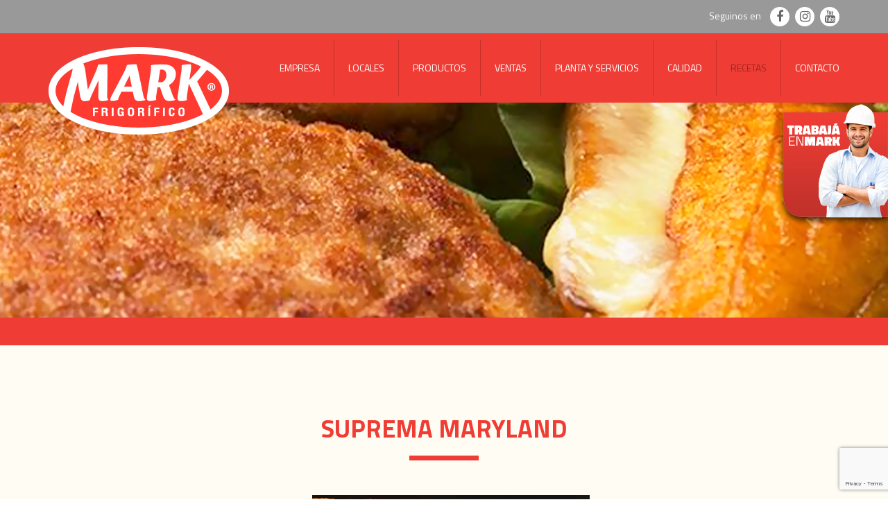

--- FILE ---
content_type: text/html; charset=UTF-8
request_url: https://frigorificomark.com/recetas/suprema-maryland
body_size: 5143
content:
<!-- ################################### 
     SCRIPT NAME PAGINA
     ################################### -->
        <!-- ################################### 
     FIN SCRIPT NAME PAGINA
     ################################### -->

<!doctype html>
<html>

    <head>
        <meta charset="utf-8">
<meta http-equiv="X-UA-Compatible" content="IE=edge">
<meta name="viewport" content="width=device-width, initial-scale=1">
    
<title>Frigorífico MARK | Sánchez, Pcia. de Buenos Aires</title>

<meta name="description" content="En frigorífico Mark ofrecemos productos avícolas de máxima calidad persiguiendo la excelencia en cada paso de la cadena productiva.">
<meta name="keywords" content="frigorifico, ramallo, fason, servicio de fason, frigorifico rosario, innovacion, industria, pollos, planta avícola, tunel de frio, exportacion, argentina, tecnologia holandesa, pollos coqui, pollos don domingo, pollos bro, industri avícola, senasa, planta tecnológica, industria argentina">
<meta name="author" content="www.alphasocialmarketing.com">

<meta property="og:image" content="https://frigorificomark.com/img/logo.png" />

<!-- favicon -->
<link rel="shortcut icon" href="https://frigorificomark.com/images/logos/isologo.png">
<link rel="apple-touch-icon" href="https://frigorificomark.com/images/logos/isologo.png">
<link rel="apple-touch-icon" sizes="72x72" href="https://frigorificomark.com/images/logos/isologo.png">
<link rel="apple-touch-icon" sizes="114x114" href="https://frigorificomark.com/images/logos/isologo.png">                
        <link href="https://fonts.googleapis.com/css?family=Titillium+Web:400,700" rel="stylesheet">

<!-- bootstrap --> 
<link rel="stylesheet" href="https://frigorificomark.com/css/bootstrap.min.css" />
<!-- et line icon --> 
<link rel="stylesheet" href="https://frigorificomark.com/css/general.css" />
<!-- font-awesome icon -->
<link rel="stylesheet" href="https://maxcdn.bootstrapcdn.com/font-awesome/4.6.3/css/font-awesome.min.css">
<!-- common -->
<link rel="stylesheet" href="https://frigorificomark.com/css/style.css" />

<script src="https://www.google.com/recaptcha/api.js?render=6LcY4NgUAAAAAEmVFXCPDXTWhgNwyOYsITAQlbDZ"></script>
<script>
    grecaptcha.ready(function () {
        grecaptcha.execute('6LcY4NgUAAAAAEmVFXCPDXTWhgNwyOYsITAQlbDZ', { action: 'contact' }).then(function (token) {
            var recaptchaResponse = document.getElementById('recaptchaResponse');
            recaptchaResponse.value = token;
        });
    });
</script>

<!-- Google Tag Manager -->
    <script>
        (function(w,d,s,l,i){w[l]=w[l]||[];w[l].push({'gtm.start':
        new Date().getTime(),event:'gtm.js'});var f=d.getElementsByTagName(s)[0],
        j=d.createElement(s),dl=l!='dataLayer'?'&l='+l:'';j.async=true;j.src=
        'https://www.googletagmanager.com/gtm.js?id='+i+dl;f.parentNode.insertBefore(j,f);
        })(window,document,'script','dataLayer','GTM-NBHN5BR');
    </script>
<!-- End Google Tag Manager -->

   

                    </head>

    <body>
        <!-- Facebook Pixel Code -->
        <script>
        !function(f,b,e,v,n,t,s)
        {if(f.fbq)return;n=f.fbq=function(){n.callMethod?
        n.callMethod.apply(n,arguments):n.queue.push(arguments)};
        if(!f._fbq)f._fbq=n;n.push=n;n.loaded=!0;n.version='2.0';
        n.queue=[];t=b.createElement(e);t.async=!0;
        t.src=v;s=b.getElementsByTagName(e)[0];
        s.parentNode.insertBefore(t,s)}(window, document,'script',
        'https://connect.facebook.net/en_US/fbevents.js');
        fbq('init', '765007460904427');
        fbq('track', 'PageView');
        </script>
        <noscript><img height="1" width="1" style="display:none"
        src="https://www.facebook.com/tr?id=765007460904427&ev=PageView&noscript=1"
        /></noscript>
        <!-- End Facebook Pixel Code -->

        <!-- Google Tag Manager (noscript) -->
        <noscript>
            <iframe src="https://www.googletagmanager.com/ns.html?id=GTM-NBHN5BR"
            height="0" width="0" style="display:none;visibility:hidden"></iframe>
        </noscript>
        <!-- End Google Tag Manager (noscript) -->
        
        <div class="callTrabajo resp">
  <a class="resp redBg" href="https://frigorificomark.com/trabajo">
    <img src="https://frigorificomark.com/img/trabaja-en-mark-figura.png">
    <img src="https://frigorificomark.com/img/trabaja-en-mark-frase.png">
  </a>
</div>

<div class="callTrabajo nonResp">
  <a class="nonResp" href="https://frigorificomark.com/trabajo"><img src="https://frigorificomark.com/img/trabaja-en-mark.png"></a>
</div>

  <section id="topbar" class="greyBg">
    <div class="container">
      <div class="row">
        <div class="col-md-12">
          <p class="socialIcons mb0"><span class="seguinosEn whiteFont ml5 mr5">Seguinos en</span> <a href="https://www.facebook.com/Frigor%C3%ADfico-Mark-SA-525073617683204/?fref=ts" class="link ml5" target="_blank"><i class="fa fa-facebook fa-2x"></i></a> <a href="https://www.instagram.com/frigorificomark/" class="link ml5" target="_blank"><i class="fa fa-instagram fa-2x"></i></a> <a href="https://www.youtube.com/channel/UCg4cthHOpUbWejzQDHpDEGw" class="link ml5" target="_blank"><i class="fa fa-youtube fa-2x"></i></a></p>
        </div>
      </div>
    </div>
  </section>
	
  <header id="mainHeader" class="redBg">
    <div class="container">
      <div class="row">
        <div id="mainLogo" class="col-sm-3 col-xs-8">
  <a href="https://frigorificomark.com"><img src="https://frigorificomark.com/img/logo.png" alt="Logo MARK"></a>
</div>
 
        <nav class="col-sm-9 col-xs-4">
  <ul class="whiteFont">
    <li class="">
              <li><a href="https://frigorificomark.com/empresa">Empresa</a></li>
      
              <li><a href="https://frigorificomark.com/locales">Locales</a></li>
      
              <li><a href="https://frigorificomark.com/productos">Productos</a></li>
      
              <li><a href="https://frigorificomark.com/ventas">Ventas</a></li>
      
              <li><a href="https://frigorificomark.com/planta">Planta y Servicios</a></li>
      
              <li><a href="https://frigorificomark.com/calidad">Calidad</a></li>
      
              <li class="active"><a href="https://frigorificomark.com/recetas">Recetas</a></li>
      
              <li><a href="https://frigorificomark.com/contacto">Contacto</a></li>
          
      <li class="responsiveNavToggle">
        <i class="fa fa-bars fa-2x"></i>
      </li>
    </ul>
  </nav>

  <div id="responsiveMenu">
    <ul>
              <li><a href="https://frigorificomark.com/empresa">Empresa</a></li>
      
              <li><a href="https://frigorificomark.com/locales">Locales</a></li>
      
              <li><a href="https://frigorificomark.com/productos">Productos</a></li>
      
              <li><a href="https://frigorificomark.com/ventas">Ventas</a></li>
      
              <li><a href="https://frigorificomark.com/planta">Planta y Servicios</a></li>
      
              <li><a href="https://frigorificomark.com/calidad">Calidad</a></li>
      
              <li class="active"><a href="https://frigorificomark.com/recetas">Recetas</a></li>
      
              <li><a href="https://frigorificomark.com/contacto">Contacto</a></li>
          </ul>
  </div>           
      </div>
    </div>        
  </header> 
        
           	
    <section id="featuredImg" class="lightBg" style="background: url(https://frigorificomark.com/uploads/MARK_RECETAS_OCT_SupremaMaryland.png); height: 350px; background-size: cover; background-position: center;">      
    </section>
    
    <section id="mainContent" class="lightBg" style="padding-bottom: 30px;">
      <div class="container">          
        <div class="row">          
          <div class="col-sm-12 centerAlign mb60">
            <h1 class="uppercase stronger redFont mb20">Suprema Maryland</h1>
            <span class="separator biggerSeparator centerElement mb50"></span>
            <div class="col-sm-offset-4">
              <img src="https://frigorificomark.com/uploads/MARK_RECETAS_OCT_SupremaMaryland.png" class="img-responsive mb50" style="width: 400px;">
            </div>
            <p class="mb20"><div style="color: rgb(29, 33, 41); font-family: Arial, Helvetica, sans-serif; font-size: small; white-space: pre-wrap;"><font face="arial, sans-serif">Ingredientes:</font></div><div style="color: rgb(29, 33, 41); font-family: Arial, Helvetica, sans-serif; font-size: small; white-space: pre-wrap;"><font face="arial, sans-serif"><br>•  Pechugas de pollo 4 unid, papas para hacer pai 1 kg, choclo en grano 150 grs, crema 300 grs, panceta ahumada 8 fetas, pan rallado C/N, huevos 2 unid, banana 4 unid, perejil C/N, ajo 1 diente, aceite de oliva C/N, aceite para freír C/N, cebolla en cubos 1 unid.<br><br>Preparación: <br>En un bol colocar los huevos con el perejil, el ajo y el aceite de oliva. Pasar las pechugas y rebosarlas junto con las bananas. Freír.<br>Cortar en finas tiras las papas y freír. Por último realizar una crema de choclo con cebolla picada salteada con los granos de choclo y la crema. Salar, dejar reducir y servir en cazuela. Para el armado del plato sobre la suprema, colocar las dos fetas de panceta frita y las papas pai con la crema de choclo y la banana frita.<br></font></div><div><font face="arial, sans-serif"><br></font></div></p>            
          </div>
        </div>
        <div class="row">
          <div class="col-sm-12 centerAlign mb60">
            <a href="https://frigorificomark.com" class="btn default " style="background-color: #ef3d35;color: #fff;">Ver más recetas</a>
          </div>
        </div>               
      </div>
    </section>        

    <section id="greyBlock" class="greyBg"></section>
    

        <footer id="mainFooter" class="redBg">
            <div class="container">
  <div class="row">
    <div class="col-sm-3 mb50 text-center-mobile">
      <img id="logoFooter" class="mb0" src="https://frigorificomark.com/img/logo-footer.png">
      
      <a href="https://frigorificomark.com/atencion-al-consumidor" class="content-consu-footer">
        <img src="https://frigorificomark.com/images/atencion_consumidor_footer.png">
      </a>
    </div>    

    <div class="col-sm-3 mb50">
      <div id="newsletter">
        <h4 class="mb10 uppercase whiteFont strong">Suscripción al Newsletter</h4>
        <span class="separator mb20"></span>
        <p class="whiteFont mb20">Recibí en tu correo electrónico las últimas novedades del rubro:</p>

              <center><div id="news-alert" class="whiteFont" style="margin-bottom:20px; display:none;"><b>¡GRACIAS POR SUSCRIBIRTE!</b></div></center>
              
              <div id="mensajes_form_news" class="col-md-12" style="padding: 0"></div>
              <div id="url_post_news" style="display:none;">https://frigorificomark.com/api/formulario/newsletter</div>
              <form id="form_news"  class="mb0">
                <input class="blockElement fullWidth mb10" type="email" name="email" placeholder="Tu email" id="form_email" required>
                
                <button id="boton_form_newsletter" type="submit" class="btn inverse fullWidth">Enviar</button>
              </form>
            </div>
          </div>

          <div class="locationMap col-sm-3 mb20">
            <iframe src="https://www.google.com/maps/embed?pb=!1m18!1m12!1m3!1d3331.0175053159783!2d-60.15443404956557!3d-33.3967075020471!2m3!1f0!2f0!3f0!3m2!1i1024!2i768!4f13.1!3m3!1m2!1s0x95b75eee16c36703%3A0x6576db19bf463ca2!2sFrigor%C3%ADfico+MARK!5e0!3m2!1ses!2sar!4v1472064804307" frameborder="0" style="border:0"></iframe>
          </div>

    <div class="col-sm-3 mb30">
      <p class="whiteFont mb20">
        <strong>Planta:</strong><br>
        Av. Industria Nacional 475<br>
        2912 Sánchez<br>
        Pcia. de Bs. As. / Argentina<br>
        +54 0336 4449500<br>
        <a class="link white-link" href="mailto:info@frigorificomark.com">info@frigorificomark.com</a>
      </p>
      <p class="whiteFont">
        <strong>Oficinas Rosario:</strong><br>
        Av. Uriburu 2055<br>
        2000 Rosario<br>
        Santa Fe / Argentina<br>
	+54 9 341 661-8495
      </p>
    </div>

    <div id="copyright" class="col-sm-12 mt50">
      <p class="whiteFont mb0 centerAlign">
        Desarrollo <a class="link white-link" href="https://raizagencia.com" target="_blank">RAÍZ</a>
      </p>
    </div>

  </div>
</div>
                     
        </footer>
        
        <!-- javascript libraries / javascript files set #1 -->
<script src="https://ajax.googleapis.com/ajax/libs/jquery/1.11.3/jquery.min.js"></script>
<script type="text/javascript" src="https://frigorificomark.com/js/bootstrap.min.js"></script>
<script src="https://cdnjs.cloudflare.com/ajax/libs/ekko-lightbox/4.0.1/ekko-lightbox.min.js"></script>
<script type="text/javascript" src="https://frigorificomark.com/js/gmaps.js"></script>
<script type="text/javascript" src="https://frigorificomark.com/js/app.js"></script>

<script>
      (function(i,s,o,g,r,a,m){i['GoogleAnalyticsObject']=r;i[r]=i[r]||function(){
      (i[r].q=i[r].q||[]).push(arguments)},i[r].l=1*new Date();a=s.createElement(o),
      m=s.getElementsByTagName(o)[0];a.async=1;a.src=g;m.parentNode.insertBefore(a,m)
      })(window,document,'script','https://www.google-analytics.com/analytics.js','ga');

      ga('create', 'UA-83732988-1', 'auto');
      ga('send', 'pageview');
</script>

<script type="text/javascript" src="https://maps.googleapis.com/maps/api/js?sensor=false"></script>



<script type="text/javascript">    
  $("#boton_form_newsletter").click(function(evt){
    var expreg = new RegExp("^[a-zA-Z0-9.!#$%&'*+/=?^_`{|}~-]+@[a-zA-Z0-9-]+(?:\.[a-zA-Z0-9-]+)*$")
    if (!expreg.test($("#form_email").val())) {
      var alert = "<div class='alert alert-danger' role='alert'>El email no posee un formato correcto</div>";                             
      $("#mensajes_form_news").append(alert);                

      setTimeout(function(){ 
          $("#mensajes_form_news").empty();
      },3000);                
      return false
    }
          
    event.preventDefault();
    
    var url_consulta = $("#url_post_news").html();

    var request = $.ajax({
      url: url_consulta,
      type: "POST",
      data: $("#form_news").serialize(),
    });

    waitingAjax();

    request.done(function(result){  
      $("#mensajes_form_news").empty();

      var alert = "<div class='alert alert-success' role='alert' style='color: #000 !important; padding: 10px'>" +
                      "Se suscribió al newsletter con éxito" +
                    "</div>";

      $("#mensajes_form_news").append(alert);

      $("#form_news")[0].reset();

      setTimeout(function(){ 
        $("#mensajes_form_news").empty();
      }, 5000);
    });

    request.fail(function(jqXHR, textStatus){
      $("#mensajes_form_news").empty();

      var alert = "<div class='alert alert-danger' role='alert' style='color: #000 !important; padding: 10px'>" +
                      jqXHR.responseJSON.mensaje
                    "</div>";
                    
      $("#mensajes_form_news").append(alert);

      setTimeout(function(){ 
        $("#mensajes_form_news").empty();
      }, 5000);
    });
  });

  function waitingAjax(){
    var alert = "<div class='alert alert-info' role='alert' style='color: #000 !important; padding: 10px'>" +
                    "Estamos procesando su suscripción" +
                  "</div>";

    $("#mensajes_form_news").append(alert);
  }
</script>         

        
        <!-- ################################### 
             SCRIPT AGREGADOS DESDE EL ADMIN 
             ################################### -->            
                                                
                                                        
                        
                                        

                                        
                
                                    
                                                        
                        
                                        

                                        
                
                                    
                                        

                                        
                
                                    <!-- ################################### 
             FIN SCRIPT AGREGADOS DESDE EL ADMIN 
             ################################### --> 
      
    </body>
</html>


--- FILE ---
content_type: text/html; charset=utf-8
request_url: https://www.google.com/recaptcha/api2/anchor?ar=1&k=6LcY4NgUAAAAAEmVFXCPDXTWhgNwyOYsITAQlbDZ&co=aHR0cHM6Ly9mcmlnb3JpZmljb21hcmsuY29tOjQ0Mw..&hl=en&v=PoyoqOPhxBO7pBk68S4YbpHZ&size=invisible&anchor-ms=20000&execute-ms=30000&cb=5c1nvsmgy1l7
body_size: 48683
content:
<!DOCTYPE HTML><html dir="ltr" lang="en"><head><meta http-equiv="Content-Type" content="text/html; charset=UTF-8">
<meta http-equiv="X-UA-Compatible" content="IE=edge">
<title>reCAPTCHA</title>
<style type="text/css">
/* cyrillic-ext */
@font-face {
  font-family: 'Roboto';
  font-style: normal;
  font-weight: 400;
  font-stretch: 100%;
  src: url(//fonts.gstatic.com/s/roboto/v48/KFO7CnqEu92Fr1ME7kSn66aGLdTylUAMa3GUBHMdazTgWw.woff2) format('woff2');
  unicode-range: U+0460-052F, U+1C80-1C8A, U+20B4, U+2DE0-2DFF, U+A640-A69F, U+FE2E-FE2F;
}
/* cyrillic */
@font-face {
  font-family: 'Roboto';
  font-style: normal;
  font-weight: 400;
  font-stretch: 100%;
  src: url(//fonts.gstatic.com/s/roboto/v48/KFO7CnqEu92Fr1ME7kSn66aGLdTylUAMa3iUBHMdazTgWw.woff2) format('woff2');
  unicode-range: U+0301, U+0400-045F, U+0490-0491, U+04B0-04B1, U+2116;
}
/* greek-ext */
@font-face {
  font-family: 'Roboto';
  font-style: normal;
  font-weight: 400;
  font-stretch: 100%;
  src: url(//fonts.gstatic.com/s/roboto/v48/KFO7CnqEu92Fr1ME7kSn66aGLdTylUAMa3CUBHMdazTgWw.woff2) format('woff2');
  unicode-range: U+1F00-1FFF;
}
/* greek */
@font-face {
  font-family: 'Roboto';
  font-style: normal;
  font-weight: 400;
  font-stretch: 100%;
  src: url(//fonts.gstatic.com/s/roboto/v48/KFO7CnqEu92Fr1ME7kSn66aGLdTylUAMa3-UBHMdazTgWw.woff2) format('woff2');
  unicode-range: U+0370-0377, U+037A-037F, U+0384-038A, U+038C, U+038E-03A1, U+03A3-03FF;
}
/* math */
@font-face {
  font-family: 'Roboto';
  font-style: normal;
  font-weight: 400;
  font-stretch: 100%;
  src: url(//fonts.gstatic.com/s/roboto/v48/KFO7CnqEu92Fr1ME7kSn66aGLdTylUAMawCUBHMdazTgWw.woff2) format('woff2');
  unicode-range: U+0302-0303, U+0305, U+0307-0308, U+0310, U+0312, U+0315, U+031A, U+0326-0327, U+032C, U+032F-0330, U+0332-0333, U+0338, U+033A, U+0346, U+034D, U+0391-03A1, U+03A3-03A9, U+03B1-03C9, U+03D1, U+03D5-03D6, U+03F0-03F1, U+03F4-03F5, U+2016-2017, U+2034-2038, U+203C, U+2040, U+2043, U+2047, U+2050, U+2057, U+205F, U+2070-2071, U+2074-208E, U+2090-209C, U+20D0-20DC, U+20E1, U+20E5-20EF, U+2100-2112, U+2114-2115, U+2117-2121, U+2123-214F, U+2190, U+2192, U+2194-21AE, U+21B0-21E5, U+21F1-21F2, U+21F4-2211, U+2213-2214, U+2216-22FF, U+2308-230B, U+2310, U+2319, U+231C-2321, U+2336-237A, U+237C, U+2395, U+239B-23B7, U+23D0, U+23DC-23E1, U+2474-2475, U+25AF, U+25B3, U+25B7, U+25BD, U+25C1, U+25CA, U+25CC, U+25FB, U+266D-266F, U+27C0-27FF, U+2900-2AFF, U+2B0E-2B11, U+2B30-2B4C, U+2BFE, U+3030, U+FF5B, U+FF5D, U+1D400-1D7FF, U+1EE00-1EEFF;
}
/* symbols */
@font-face {
  font-family: 'Roboto';
  font-style: normal;
  font-weight: 400;
  font-stretch: 100%;
  src: url(//fonts.gstatic.com/s/roboto/v48/KFO7CnqEu92Fr1ME7kSn66aGLdTylUAMaxKUBHMdazTgWw.woff2) format('woff2');
  unicode-range: U+0001-000C, U+000E-001F, U+007F-009F, U+20DD-20E0, U+20E2-20E4, U+2150-218F, U+2190, U+2192, U+2194-2199, U+21AF, U+21E6-21F0, U+21F3, U+2218-2219, U+2299, U+22C4-22C6, U+2300-243F, U+2440-244A, U+2460-24FF, U+25A0-27BF, U+2800-28FF, U+2921-2922, U+2981, U+29BF, U+29EB, U+2B00-2BFF, U+4DC0-4DFF, U+FFF9-FFFB, U+10140-1018E, U+10190-1019C, U+101A0, U+101D0-101FD, U+102E0-102FB, U+10E60-10E7E, U+1D2C0-1D2D3, U+1D2E0-1D37F, U+1F000-1F0FF, U+1F100-1F1AD, U+1F1E6-1F1FF, U+1F30D-1F30F, U+1F315, U+1F31C, U+1F31E, U+1F320-1F32C, U+1F336, U+1F378, U+1F37D, U+1F382, U+1F393-1F39F, U+1F3A7-1F3A8, U+1F3AC-1F3AF, U+1F3C2, U+1F3C4-1F3C6, U+1F3CA-1F3CE, U+1F3D4-1F3E0, U+1F3ED, U+1F3F1-1F3F3, U+1F3F5-1F3F7, U+1F408, U+1F415, U+1F41F, U+1F426, U+1F43F, U+1F441-1F442, U+1F444, U+1F446-1F449, U+1F44C-1F44E, U+1F453, U+1F46A, U+1F47D, U+1F4A3, U+1F4B0, U+1F4B3, U+1F4B9, U+1F4BB, U+1F4BF, U+1F4C8-1F4CB, U+1F4D6, U+1F4DA, U+1F4DF, U+1F4E3-1F4E6, U+1F4EA-1F4ED, U+1F4F7, U+1F4F9-1F4FB, U+1F4FD-1F4FE, U+1F503, U+1F507-1F50B, U+1F50D, U+1F512-1F513, U+1F53E-1F54A, U+1F54F-1F5FA, U+1F610, U+1F650-1F67F, U+1F687, U+1F68D, U+1F691, U+1F694, U+1F698, U+1F6AD, U+1F6B2, U+1F6B9-1F6BA, U+1F6BC, U+1F6C6-1F6CF, U+1F6D3-1F6D7, U+1F6E0-1F6EA, U+1F6F0-1F6F3, U+1F6F7-1F6FC, U+1F700-1F7FF, U+1F800-1F80B, U+1F810-1F847, U+1F850-1F859, U+1F860-1F887, U+1F890-1F8AD, U+1F8B0-1F8BB, U+1F8C0-1F8C1, U+1F900-1F90B, U+1F93B, U+1F946, U+1F984, U+1F996, U+1F9E9, U+1FA00-1FA6F, U+1FA70-1FA7C, U+1FA80-1FA89, U+1FA8F-1FAC6, U+1FACE-1FADC, U+1FADF-1FAE9, U+1FAF0-1FAF8, U+1FB00-1FBFF;
}
/* vietnamese */
@font-face {
  font-family: 'Roboto';
  font-style: normal;
  font-weight: 400;
  font-stretch: 100%;
  src: url(//fonts.gstatic.com/s/roboto/v48/KFO7CnqEu92Fr1ME7kSn66aGLdTylUAMa3OUBHMdazTgWw.woff2) format('woff2');
  unicode-range: U+0102-0103, U+0110-0111, U+0128-0129, U+0168-0169, U+01A0-01A1, U+01AF-01B0, U+0300-0301, U+0303-0304, U+0308-0309, U+0323, U+0329, U+1EA0-1EF9, U+20AB;
}
/* latin-ext */
@font-face {
  font-family: 'Roboto';
  font-style: normal;
  font-weight: 400;
  font-stretch: 100%;
  src: url(//fonts.gstatic.com/s/roboto/v48/KFO7CnqEu92Fr1ME7kSn66aGLdTylUAMa3KUBHMdazTgWw.woff2) format('woff2');
  unicode-range: U+0100-02BA, U+02BD-02C5, U+02C7-02CC, U+02CE-02D7, U+02DD-02FF, U+0304, U+0308, U+0329, U+1D00-1DBF, U+1E00-1E9F, U+1EF2-1EFF, U+2020, U+20A0-20AB, U+20AD-20C0, U+2113, U+2C60-2C7F, U+A720-A7FF;
}
/* latin */
@font-face {
  font-family: 'Roboto';
  font-style: normal;
  font-weight: 400;
  font-stretch: 100%;
  src: url(//fonts.gstatic.com/s/roboto/v48/KFO7CnqEu92Fr1ME7kSn66aGLdTylUAMa3yUBHMdazQ.woff2) format('woff2');
  unicode-range: U+0000-00FF, U+0131, U+0152-0153, U+02BB-02BC, U+02C6, U+02DA, U+02DC, U+0304, U+0308, U+0329, U+2000-206F, U+20AC, U+2122, U+2191, U+2193, U+2212, U+2215, U+FEFF, U+FFFD;
}
/* cyrillic-ext */
@font-face {
  font-family: 'Roboto';
  font-style: normal;
  font-weight: 500;
  font-stretch: 100%;
  src: url(//fonts.gstatic.com/s/roboto/v48/KFO7CnqEu92Fr1ME7kSn66aGLdTylUAMa3GUBHMdazTgWw.woff2) format('woff2');
  unicode-range: U+0460-052F, U+1C80-1C8A, U+20B4, U+2DE0-2DFF, U+A640-A69F, U+FE2E-FE2F;
}
/* cyrillic */
@font-face {
  font-family: 'Roboto';
  font-style: normal;
  font-weight: 500;
  font-stretch: 100%;
  src: url(//fonts.gstatic.com/s/roboto/v48/KFO7CnqEu92Fr1ME7kSn66aGLdTylUAMa3iUBHMdazTgWw.woff2) format('woff2');
  unicode-range: U+0301, U+0400-045F, U+0490-0491, U+04B0-04B1, U+2116;
}
/* greek-ext */
@font-face {
  font-family: 'Roboto';
  font-style: normal;
  font-weight: 500;
  font-stretch: 100%;
  src: url(//fonts.gstatic.com/s/roboto/v48/KFO7CnqEu92Fr1ME7kSn66aGLdTylUAMa3CUBHMdazTgWw.woff2) format('woff2');
  unicode-range: U+1F00-1FFF;
}
/* greek */
@font-face {
  font-family: 'Roboto';
  font-style: normal;
  font-weight: 500;
  font-stretch: 100%;
  src: url(//fonts.gstatic.com/s/roboto/v48/KFO7CnqEu92Fr1ME7kSn66aGLdTylUAMa3-UBHMdazTgWw.woff2) format('woff2');
  unicode-range: U+0370-0377, U+037A-037F, U+0384-038A, U+038C, U+038E-03A1, U+03A3-03FF;
}
/* math */
@font-face {
  font-family: 'Roboto';
  font-style: normal;
  font-weight: 500;
  font-stretch: 100%;
  src: url(//fonts.gstatic.com/s/roboto/v48/KFO7CnqEu92Fr1ME7kSn66aGLdTylUAMawCUBHMdazTgWw.woff2) format('woff2');
  unicode-range: U+0302-0303, U+0305, U+0307-0308, U+0310, U+0312, U+0315, U+031A, U+0326-0327, U+032C, U+032F-0330, U+0332-0333, U+0338, U+033A, U+0346, U+034D, U+0391-03A1, U+03A3-03A9, U+03B1-03C9, U+03D1, U+03D5-03D6, U+03F0-03F1, U+03F4-03F5, U+2016-2017, U+2034-2038, U+203C, U+2040, U+2043, U+2047, U+2050, U+2057, U+205F, U+2070-2071, U+2074-208E, U+2090-209C, U+20D0-20DC, U+20E1, U+20E5-20EF, U+2100-2112, U+2114-2115, U+2117-2121, U+2123-214F, U+2190, U+2192, U+2194-21AE, U+21B0-21E5, U+21F1-21F2, U+21F4-2211, U+2213-2214, U+2216-22FF, U+2308-230B, U+2310, U+2319, U+231C-2321, U+2336-237A, U+237C, U+2395, U+239B-23B7, U+23D0, U+23DC-23E1, U+2474-2475, U+25AF, U+25B3, U+25B7, U+25BD, U+25C1, U+25CA, U+25CC, U+25FB, U+266D-266F, U+27C0-27FF, U+2900-2AFF, U+2B0E-2B11, U+2B30-2B4C, U+2BFE, U+3030, U+FF5B, U+FF5D, U+1D400-1D7FF, U+1EE00-1EEFF;
}
/* symbols */
@font-face {
  font-family: 'Roboto';
  font-style: normal;
  font-weight: 500;
  font-stretch: 100%;
  src: url(//fonts.gstatic.com/s/roboto/v48/KFO7CnqEu92Fr1ME7kSn66aGLdTylUAMaxKUBHMdazTgWw.woff2) format('woff2');
  unicode-range: U+0001-000C, U+000E-001F, U+007F-009F, U+20DD-20E0, U+20E2-20E4, U+2150-218F, U+2190, U+2192, U+2194-2199, U+21AF, U+21E6-21F0, U+21F3, U+2218-2219, U+2299, U+22C4-22C6, U+2300-243F, U+2440-244A, U+2460-24FF, U+25A0-27BF, U+2800-28FF, U+2921-2922, U+2981, U+29BF, U+29EB, U+2B00-2BFF, U+4DC0-4DFF, U+FFF9-FFFB, U+10140-1018E, U+10190-1019C, U+101A0, U+101D0-101FD, U+102E0-102FB, U+10E60-10E7E, U+1D2C0-1D2D3, U+1D2E0-1D37F, U+1F000-1F0FF, U+1F100-1F1AD, U+1F1E6-1F1FF, U+1F30D-1F30F, U+1F315, U+1F31C, U+1F31E, U+1F320-1F32C, U+1F336, U+1F378, U+1F37D, U+1F382, U+1F393-1F39F, U+1F3A7-1F3A8, U+1F3AC-1F3AF, U+1F3C2, U+1F3C4-1F3C6, U+1F3CA-1F3CE, U+1F3D4-1F3E0, U+1F3ED, U+1F3F1-1F3F3, U+1F3F5-1F3F7, U+1F408, U+1F415, U+1F41F, U+1F426, U+1F43F, U+1F441-1F442, U+1F444, U+1F446-1F449, U+1F44C-1F44E, U+1F453, U+1F46A, U+1F47D, U+1F4A3, U+1F4B0, U+1F4B3, U+1F4B9, U+1F4BB, U+1F4BF, U+1F4C8-1F4CB, U+1F4D6, U+1F4DA, U+1F4DF, U+1F4E3-1F4E6, U+1F4EA-1F4ED, U+1F4F7, U+1F4F9-1F4FB, U+1F4FD-1F4FE, U+1F503, U+1F507-1F50B, U+1F50D, U+1F512-1F513, U+1F53E-1F54A, U+1F54F-1F5FA, U+1F610, U+1F650-1F67F, U+1F687, U+1F68D, U+1F691, U+1F694, U+1F698, U+1F6AD, U+1F6B2, U+1F6B9-1F6BA, U+1F6BC, U+1F6C6-1F6CF, U+1F6D3-1F6D7, U+1F6E0-1F6EA, U+1F6F0-1F6F3, U+1F6F7-1F6FC, U+1F700-1F7FF, U+1F800-1F80B, U+1F810-1F847, U+1F850-1F859, U+1F860-1F887, U+1F890-1F8AD, U+1F8B0-1F8BB, U+1F8C0-1F8C1, U+1F900-1F90B, U+1F93B, U+1F946, U+1F984, U+1F996, U+1F9E9, U+1FA00-1FA6F, U+1FA70-1FA7C, U+1FA80-1FA89, U+1FA8F-1FAC6, U+1FACE-1FADC, U+1FADF-1FAE9, U+1FAF0-1FAF8, U+1FB00-1FBFF;
}
/* vietnamese */
@font-face {
  font-family: 'Roboto';
  font-style: normal;
  font-weight: 500;
  font-stretch: 100%;
  src: url(//fonts.gstatic.com/s/roboto/v48/KFO7CnqEu92Fr1ME7kSn66aGLdTylUAMa3OUBHMdazTgWw.woff2) format('woff2');
  unicode-range: U+0102-0103, U+0110-0111, U+0128-0129, U+0168-0169, U+01A0-01A1, U+01AF-01B0, U+0300-0301, U+0303-0304, U+0308-0309, U+0323, U+0329, U+1EA0-1EF9, U+20AB;
}
/* latin-ext */
@font-face {
  font-family: 'Roboto';
  font-style: normal;
  font-weight: 500;
  font-stretch: 100%;
  src: url(//fonts.gstatic.com/s/roboto/v48/KFO7CnqEu92Fr1ME7kSn66aGLdTylUAMa3KUBHMdazTgWw.woff2) format('woff2');
  unicode-range: U+0100-02BA, U+02BD-02C5, U+02C7-02CC, U+02CE-02D7, U+02DD-02FF, U+0304, U+0308, U+0329, U+1D00-1DBF, U+1E00-1E9F, U+1EF2-1EFF, U+2020, U+20A0-20AB, U+20AD-20C0, U+2113, U+2C60-2C7F, U+A720-A7FF;
}
/* latin */
@font-face {
  font-family: 'Roboto';
  font-style: normal;
  font-weight: 500;
  font-stretch: 100%;
  src: url(//fonts.gstatic.com/s/roboto/v48/KFO7CnqEu92Fr1ME7kSn66aGLdTylUAMa3yUBHMdazQ.woff2) format('woff2');
  unicode-range: U+0000-00FF, U+0131, U+0152-0153, U+02BB-02BC, U+02C6, U+02DA, U+02DC, U+0304, U+0308, U+0329, U+2000-206F, U+20AC, U+2122, U+2191, U+2193, U+2212, U+2215, U+FEFF, U+FFFD;
}
/* cyrillic-ext */
@font-face {
  font-family: 'Roboto';
  font-style: normal;
  font-weight: 900;
  font-stretch: 100%;
  src: url(//fonts.gstatic.com/s/roboto/v48/KFO7CnqEu92Fr1ME7kSn66aGLdTylUAMa3GUBHMdazTgWw.woff2) format('woff2');
  unicode-range: U+0460-052F, U+1C80-1C8A, U+20B4, U+2DE0-2DFF, U+A640-A69F, U+FE2E-FE2F;
}
/* cyrillic */
@font-face {
  font-family: 'Roboto';
  font-style: normal;
  font-weight: 900;
  font-stretch: 100%;
  src: url(//fonts.gstatic.com/s/roboto/v48/KFO7CnqEu92Fr1ME7kSn66aGLdTylUAMa3iUBHMdazTgWw.woff2) format('woff2');
  unicode-range: U+0301, U+0400-045F, U+0490-0491, U+04B0-04B1, U+2116;
}
/* greek-ext */
@font-face {
  font-family: 'Roboto';
  font-style: normal;
  font-weight: 900;
  font-stretch: 100%;
  src: url(//fonts.gstatic.com/s/roboto/v48/KFO7CnqEu92Fr1ME7kSn66aGLdTylUAMa3CUBHMdazTgWw.woff2) format('woff2');
  unicode-range: U+1F00-1FFF;
}
/* greek */
@font-face {
  font-family: 'Roboto';
  font-style: normal;
  font-weight: 900;
  font-stretch: 100%;
  src: url(//fonts.gstatic.com/s/roboto/v48/KFO7CnqEu92Fr1ME7kSn66aGLdTylUAMa3-UBHMdazTgWw.woff2) format('woff2');
  unicode-range: U+0370-0377, U+037A-037F, U+0384-038A, U+038C, U+038E-03A1, U+03A3-03FF;
}
/* math */
@font-face {
  font-family: 'Roboto';
  font-style: normal;
  font-weight: 900;
  font-stretch: 100%;
  src: url(//fonts.gstatic.com/s/roboto/v48/KFO7CnqEu92Fr1ME7kSn66aGLdTylUAMawCUBHMdazTgWw.woff2) format('woff2');
  unicode-range: U+0302-0303, U+0305, U+0307-0308, U+0310, U+0312, U+0315, U+031A, U+0326-0327, U+032C, U+032F-0330, U+0332-0333, U+0338, U+033A, U+0346, U+034D, U+0391-03A1, U+03A3-03A9, U+03B1-03C9, U+03D1, U+03D5-03D6, U+03F0-03F1, U+03F4-03F5, U+2016-2017, U+2034-2038, U+203C, U+2040, U+2043, U+2047, U+2050, U+2057, U+205F, U+2070-2071, U+2074-208E, U+2090-209C, U+20D0-20DC, U+20E1, U+20E5-20EF, U+2100-2112, U+2114-2115, U+2117-2121, U+2123-214F, U+2190, U+2192, U+2194-21AE, U+21B0-21E5, U+21F1-21F2, U+21F4-2211, U+2213-2214, U+2216-22FF, U+2308-230B, U+2310, U+2319, U+231C-2321, U+2336-237A, U+237C, U+2395, U+239B-23B7, U+23D0, U+23DC-23E1, U+2474-2475, U+25AF, U+25B3, U+25B7, U+25BD, U+25C1, U+25CA, U+25CC, U+25FB, U+266D-266F, U+27C0-27FF, U+2900-2AFF, U+2B0E-2B11, U+2B30-2B4C, U+2BFE, U+3030, U+FF5B, U+FF5D, U+1D400-1D7FF, U+1EE00-1EEFF;
}
/* symbols */
@font-face {
  font-family: 'Roboto';
  font-style: normal;
  font-weight: 900;
  font-stretch: 100%;
  src: url(//fonts.gstatic.com/s/roboto/v48/KFO7CnqEu92Fr1ME7kSn66aGLdTylUAMaxKUBHMdazTgWw.woff2) format('woff2');
  unicode-range: U+0001-000C, U+000E-001F, U+007F-009F, U+20DD-20E0, U+20E2-20E4, U+2150-218F, U+2190, U+2192, U+2194-2199, U+21AF, U+21E6-21F0, U+21F3, U+2218-2219, U+2299, U+22C4-22C6, U+2300-243F, U+2440-244A, U+2460-24FF, U+25A0-27BF, U+2800-28FF, U+2921-2922, U+2981, U+29BF, U+29EB, U+2B00-2BFF, U+4DC0-4DFF, U+FFF9-FFFB, U+10140-1018E, U+10190-1019C, U+101A0, U+101D0-101FD, U+102E0-102FB, U+10E60-10E7E, U+1D2C0-1D2D3, U+1D2E0-1D37F, U+1F000-1F0FF, U+1F100-1F1AD, U+1F1E6-1F1FF, U+1F30D-1F30F, U+1F315, U+1F31C, U+1F31E, U+1F320-1F32C, U+1F336, U+1F378, U+1F37D, U+1F382, U+1F393-1F39F, U+1F3A7-1F3A8, U+1F3AC-1F3AF, U+1F3C2, U+1F3C4-1F3C6, U+1F3CA-1F3CE, U+1F3D4-1F3E0, U+1F3ED, U+1F3F1-1F3F3, U+1F3F5-1F3F7, U+1F408, U+1F415, U+1F41F, U+1F426, U+1F43F, U+1F441-1F442, U+1F444, U+1F446-1F449, U+1F44C-1F44E, U+1F453, U+1F46A, U+1F47D, U+1F4A3, U+1F4B0, U+1F4B3, U+1F4B9, U+1F4BB, U+1F4BF, U+1F4C8-1F4CB, U+1F4D6, U+1F4DA, U+1F4DF, U+1F4E3-1F4E6, U+1F4EA-1F4ED, U+1F4F7, U+1F4F9-1F4FB, U+1F4FD-1F4FE, U+1F503, U+1F507-1F50B, U+1F50D, U+1F512-1F513, U+1F53E-1F54A, U+1F54F-1F5FA, U+1F610, U+1F650-1F67F, U+1F687, U+1F68D, U+1F691, U+1F694, U+1F698, U+1F6AD, U+1F6B2, U+1F6B9-1F6BA, U+1F6BC, U+1F6C6-1F6CF, U+1F6D3-1F6D7, U+1F6E0-1F6EA, U+1F6F0-1F6F3, U+1F6F7-1F6FC, U+1F700-1F7FF, U+1F800-1F80B, U+1F810-1F847, U+1F850-1F859, U+1F860-1F887, U+1F890-1F8AD, U+1F8B0-1F8BB, U+1F8C0-1F8C1, U+1F900-1F90B, U+1F93B, U+1F946, U+1F984, U+1F996, U+1F9E9, U+1FA00-1FA6F, U+1FA70-1FA7C, U+1FA80-1FA89, U+1FA8F-1FAC6, U+1FACE-1FADC, U+1FADF-1FAE9, U+1FAF0-1FAF8, U+1FB00-1FBFF;
}
/* vietnamese */
@font-face {
  font-family: 'Roboto';
  font-style: normal;
  font-weight: 900;
  font-stretch: 100%;
  src: url(//fonts.gstatic.com/s/roboto/v48/KFO7CnqEu92Fr1ME7kSn66aGLdTylUAMa3OUBHMdazTgWw.woff2) format('woff2');
  unicode-range: U+0102-0103, U+0110-0111, U+0128-0129, U+0168-0169, U+01A0-01A1, U+01AF-01B0, U+0300-0301, U+0303-0304, U+0308-0309, U+0323, U+0329, U+1EA0-1EF9, U+20AB;
}
/* latin-ext */
@font-face {
  font-family: 'Roboto';
  font-style: normal;
  font-weight: 900;
  font-stretch: 100%;
  src: url(//fonts.gstatic.com/s/roboto/v48/KFO7CnqEu92Fr1ME7kSn66aGLdTylUAMa3KUBHMdazTgWw.woff2) format('woff2');
  unicode-range: U+0100-02BA, U+02BD-02C5, U+02C7-02CC, U+02CE-02D7, U+02DD-02FF, U+0304, U+0308, U+0329, U+1D00-1DBF, U+1E00-1E9F, U+1EF2-1EFF, U+2020, U+20A0-20AB, U+20AD-20C0, U+2113, U+2C60-2C7F, U+A720-A7FF;
}
/* latin */
@font-face {
  font-family: 'Roboto';
  font-style: normal;
  font-weight: 900;
  font-stretch: 100%;
  src: url(//fonts.gstatic.com/s/roboto/v48/KFO7CnqEu92Fr1ME7kSn66aGLdTylUAMa3yUBHMdazQ.woff2) format('woff2');
  unicode-range: U+0000-00FF, U+0131, U+0152-0153, U+02BB-02BC, U+02C6, U+02DA, U+02DC, U+0304, U+0308, U+0329, U+2000-206F, U+20AC, U+2122, U+2191, U+2193, U+2212, U+2215, U+FEFF, U+FFFD;
}

</style>
<link rel="stylesheet" type="text/css" href="https://www.gstatic.com/recaptcha/releases/PoyoqOPhxBO7pBk68S4YbpHZ/styles__ltr.css">
<script nonce="zGCdAxN3y2Y5uuMi4eQXGw" type="text/javascript">window['__recaptcha_api'] = 'https://www.google.com/recaptcha/api2/';</script>
<script type="text/javascript" src="https://www.gstatic.com/recaptcha/releases/PoyoqOPhxBO7pBk68S4YbpHZ/recaptcha__en.js" nonce="zGCdAxN3y2Y5uuMi4eQXGw">
      
    </script></head>
<body><div id="rc-anchor-alert" class="rc-anchor-alert"></div>
<input type="hidden" id="recaptcha-token" value="[base64]">
<script type="text/javascript" nonce="zGCdAxN3y2Y5uuMi4eQXGw">
      recaptcha.anchor.Main.init("[\x22ainput\x22,[\x22bgdata\x22,\x22\x22,\[base64]/[base64]/[base64]/[base64]/[base64]/UltsKytdPUU6KEU8MjA0OD9SW2wrK109RT4+NnwxOTI6KChFJjY0NTEyKT09NTUyOTYmJk0rMTxjLmxlbmd0aCYmKGMuY2hhckNvZGVBdChNKzEpJjY0NTEyKT09NTYzMjA/[base64]/[base64]/[base64]/[base64]/[base64]/[base64]/[base64]\x22,\[base64]\x22,\x22w6vCvcOvwqwewr8hW1LCqMO+JDEgwofDo8KDXDQlY8K+EHzCnGAWwrsgMsOBw7gqwpV3NXJvExYHw5AXI8Kow7bDty8hfibCkMKCXlrCtsOZw71QNShvAl7DvVbCtsKZw77DicKUAsOMw7gWw6jCn8K/PcOdesO8HU1Jw49OIsO6wqBxw4vCslXCpMKLGcK/wrvCk1/DkHzCrsK8cmRFwowcbSrCj3rDhxDCmcKmECRcwp3DvEPCucOZw6fDlcKxBzsBfcOXworCjwHDr8KVIUFiw6AMwrvDm0PDviNLFMOpw6/CuMO/MHrDtcKCTDvDkcOTQx7CtsOZSXXCtXs6AsKJWsOLwpfCnMKcwpTCjH3Dh8KJwqVRRcO1woFewqfCmnHCizHDjcKcCxbCsDTCmsOtIH3DlMOgw7nCgn9aLsOUfhHDhsKpR8ONdMKUw7sAwpFUwo3Cj8KxwqTCs8KKwoobwpTCicO5wpXDg3fDtFNCHCp/QypWw7tgOcOrwoZswrjDh0AfE3jCs2oUw7Uhwod5w6TDpTbCmX8Sw5bCr2sewoDDgyrDoGtZwqdhw44cw6AYZmzCt8KVQMO4wpbCu8OvwpxbwpN2dhw6aShgYVHCsxEib8ORw7jCpg0/FSHDnDIuYsK7w7LDjMKwa8OUw65Cw6Y8wpXCgjZ9w4RnHQxmah1IP8OTGsOMwqBHwp3DtcK/woNrEcKuwpFRF8O+wq8BPy4Iwox+w7HCn8O7MsOOwpDDt8Onw67CscO9Z08KBz7CgR1qLMOdwqbDmCvDhx3DkgTCu8OPwrU0LwDDim3DuMKOdsOaw5MTw6kSw7TCgMO/[base64]/[base64]/[base64]/w6gmHnNBJcOncsKew7jDusKDIBfDg8KewpsnccKnwr5Fw5oQw7/CgcOzDMKYKVNadcKMcQfCl8KSCEpTwpU9wr5CQ8OJb8KnQQtxwqg+wrvCvcK2XgHDosOqwoLDqXkNAsOHUWw6LMO7PzTCoMOVVMK5TMKcB0/CrgHCjsKmOHtjFDBtw7EMYio0w5PCkjXDpGLDhTTDh1l1GsOfQSgkw4Euwr7DosKrw5DCnMKwVjRWw7HDpghzw5EUZgJlVnzCpUbCjHLCk8Oewrcew7rDpsOfw6BuIhECesOXw6rCtg7DkTvCjsOgIsObwofDjyDCqMKMIMKJw59KExM7OcOrw7RNJjvDn8K/[base64]/[base64]/[base64]/[base64]/Cu8OOw5XDscOFwrnCkjo/UsOKw4Riw4DDs8OtdVAiwqPDlFYkZsK0w5/CmMOGO8OPwpcwK8OIFsKCQlJ1w4coAsOew5rDkE3CisKfXxwvQzIXw5vCkw9wwpbDnUd2WsK6wq5decOIw4rDg1zDm8OHw7bDq1NnGCvDqcKmaVDDi3BRehLDqsODwqfDjcOBwobCvx3CvMKYFRHCpsKXwqkaw7fDmH9Zw4sMNcO/fcKxwpDDq8KhPG1/w7bCnSoMczBWZMKbw6JvSsOAw6nCpVXDjx8pQcKTHhnCkMKqwo3Cs8Kdw7rDvmNyJjZ3Q3h/OsKVwqsEQlLCj8KYD8KIfyLCoBrCvCbCr8Ocw7fCgg/DnsKGw7nChMK6D8KNH8OBNnfChUsRTsOpw6LDpsKvwoHDhsKjw6Ndwp9xw4LDqcOvSMOQwrPDgFbCuMKoQE/Dh8O+wqwMIR/CosKjcMOUAcKZw6XCosKhYTfCnFHCusKJw4QewpJ1w7c+YU9+CERBwrzCvEPDvw06EyxCw7pwTCwpQsOTF3YKw7AyI302wqQoL8KEWMKvVgDDomHDv8Kmw6XDvWfCvsO2MwwzQ2bCk8Okw4bDrcKkWMKTIMOWw7bCpm/DvcKWKA/CoMKEI8OQwr/[base64]/DlcOaBsKRwqfDtMKqRsO0wpXCvApSWDIZUSnChsOEw6pnF8O5DhsIw7LDmkzDhjrDoXIsb8Kiw7cTaMKzwpMWw6rDq8OzFFvDocKgYm7CuWjCtMOKCcOFw7zCjXE/wrPCq8Oow7zDt8KvwqLCpFsiGMOwfAx0w7PDq8KmwqXDrMORwrnDtsKKwpMAw4RBe8KPw7rCoDg6WW15w7YwaMKew4TCjcKFw4R+wrPCrMOWVsOPwo7Cq8OdR2fDgsK7wqUlw7Now4ZFSV0VwqxdEH81LsKCZW/DtVkvHk4Uw5bDncOjaMOrRsO1w5IJw45Aw47CpsKjwr/CmcKsNijDnAnDqw1qUhLDvMOJwog4VB0Iw4nCiHt+wq3CkcKBIcOfwqQ7wr1swqBywplIwr3DvnXCpk/DqTTDoyLCkzp5I8OtCsKKNGvDvybDuCoJDcK2w7LCsMKOw7JMasONQcOtwqvCrcOwCkDDt8KDwpAqwolhw57ClsODVWDCscK8McOow4TCt8K5woQowrcgKTvDm8K8VX3CgAvChUstRGpZUcOjw4/[base64]/Cp3nDlRR3Y1xnwqYaS1dswq7DgMK/wp1hw55Hw5jDrMKDwrogw4c8wqDDqBvCq2LCm8KOwrDDrjPClTnDhcO9wqFwwopPwpsEPcO0woPCs3ISX8OxwpISfsK8IcOJScO6eTFhbMKvVcKZNEgGTF9xw65Sw5vDgk4xQcK1JWFUwrd0HQfDuAXDjMOnwr8HwpvCmsKUwq3DhW3DuHwzwrYpQcOTwppHw4/DmsOcJMOVw7XCu2A8w5o8D8Knw4wOZloTw4zDqMKtGsOcw4cCRTHCvMK6a8K2w53CscOrw6lcOcOKwqjDosK9dMKiAz/DqsOswrDCuxjDjAjCnMKowqLCpMOVecOYw5fCpcOic0PCmkzDkwfDgcO8wq1Awr/DqXcpw5Zpw6lhEcOcw4/Cs0nCoMOWJMK8MGFDKMKNIgXCsMOlPx8wDcKxIMK/w41swrfCsyd4AMO3wo0ucifDhMKJw4zDtsKCwod/w6jCpmI4H8Kdw5BiUwrDqcKYYsKYwrjDlMONfMOHPsKBwoFidUANwoTDojgAFsObwojCsHwUX8K+wrRwwq8DAmwmwrFpNz4Zwrk6wrwAQzlUwpvDrMK2wrEzwqJNLDbDpcO7FFbDg8KvAsOuwp/CmhxeR8KGwo9ywpwyw6RLwpAZCHnDkBDDqcK9JcOKw6Q8bcOuwojCrMOEwrwBw6QRUy5Jw4XDocOCGWBadAnCmcK5w5I4w4ttXHUdw7nCu8OcwojDl13DnMOzwqE2LMOFZUVAKwVYw5HDs2/[base64]/RsK5wpfDoFTDthTDsMONT8KsP8KRJwpOw53DiWfCsMKOFsO8X8K+PDQIdMOQW8OrJAnDiAJITsKuw4XDkMOzw6PCmVACw6Qww6kgw4ICwoTCiyXCgx4Ow5LDnB7CgMOsdDYLw6tnw4snwoEnG8KLwpI5GMK1wqvCsMKsWcKmLCldw6/CpMK7CTRJL0DCjMKew5TCsQbDii3Cs8KFDhfDn8OXw4XCkQwAK8O1wq47bk4SZMOjwpTDihTCsWQZwpN2aMKpZANmwq3DksOOaVAeX1vDg8OJClbCoXHCnsOELMOJQlQ3wppNYcKCwq/DqwxuOcKnZ8KsPhbCpMOzwo0rw5rDjmPDhsKbwqYBciUaw4PCtcKFwqd1wos3OcOQFAZvwpvDh8KDPVzDqD/CuAQGdMOOw5hDCMOiXExSw5DDgV9zS8K7csOjwrjDgMOoFMKxwq/CmUfCo8OIKF4HaycoV2DDrSLDqMKZO8KeP8O5RCLDqT8NRiFgKMOmw7U1wq/DrwgKAEdmG8OEw7pCQkJlRDFEw7ldwo59AmQEF8Ozw6gOwoYYWiZ7LF4DJDjCr8KIE38rw6zCpsOwNcOdO1LDglrCjz45FDHCvcOYQsKKV8OQwrvDoF/Drglgw7/[base64]/CpMKtw6PDpBbDhsKkwo7ChMOrwpMEw6lMYBZiw5TCiDN0ScK4w5zCt8KwfsOew4/CisKIwoVXalJmTcKAMsK2w54FKsOPY8OPU8OpwpLDkVzCrFrDn8K+wozCqMKBwqUkQsO1wrfDklxeNBPCmjocw4MowocAwqbCjnbCm8Odw4DDsHFfwr7Do8OZDC/Cs8Ovw6xZwpDCoh4rw6VPwpxcw68rw6jCncO9asOQw78ywoFgRsKsP8O3C3bCh0XCncOrfsKnY8KUw49Qw7N2E8OOw5EcwrlQw7geBMKRw5HCucKmWVMYw7gQwrnDs8KEPMOSw6TDicKuwpdawofDpcKgw4rDjcOdFEwww7R3wqImPAtOw4BMI8KXGsOxwp1iwrtvwp/ClsK2woUMK8ONwr/CnsOREX/[base64]/w6nClwkRVsOma8OYeMOkwoprw67DhTdbw5/DpsOUSsKkPcK5D8OPwpEgRRvDjUXCvMOkXMO/N1jChkcxdxNrw41zw5rCjcOlwrhmAMO9w6tYwoLCtlV7wqPDonfDisOTA14YwrtcUh0NwqLDkEfDl8KLesONXhd0ccOdwoHDgB3CqcKmB8KSwojCh3rDmHoac8KyLGbCpMKUwqc1w7TDqlnDiExiw753bA/DvMKdA8OkwojDrwNvaTVWRMKkeMKaMDPCn8OYO8Khw5NYCMKfwpQMbMKpwo9SXFXCuMKlw7DCl8Orwqc5TzQXwqXCgmBpZ2DDowscwrlNwrPDo3Imwo0tECdewqQpwpfDmMK1w47DpC1kwrYGFcOKw5kIHsKwwpzCh8Kte8KIwq4qWnc1w6DDtcOXWE3Dh8Ozw48Lw7/DjExPwqdEbMKiw7DClsKkKcK7CzTDggBxDA3CqcKPEjnDgXTDmMO5w73Dg8KrwqEiUCvCp1fCkmYVwppgFsKnCsKtBF3DkcKZwoIewo1DdU/[base64]/bgc7w6zDtEVVwr7Do8Kqw5ouwroaw43Cv8KwRQIEJ1fDq3BUWMO3AMOWKVXCs8OeQ1Rjw47DnsOWw7HCg3jDmsK3Yl4QwrxgwpPCuELDn8OFw4fCvMKfwo7DpcKdwp1HR8KtU1RPwpxCUEQrw74VwqrCusOqwrNqL8KcdMOeDsKyDUvClhbClUAQw67CtMKwUA0BAW/[base64]/Dl8KTRGnCg8KlZw10C2Bpw7LCmGvDrlTDuG8TaMK1XibCk1xUZsKlFcOoDMOrw7jChMK8LWkxw5XCgMOSw6RadTlodkHCowdhw7HCosKAB33CkktKFg3CpXPDvsKBMyh/KhLDuGh1w5Quw5vCncOPwrnDgX/Dr8K6LsO4w7bCuxA8wq3Cjk7Du2YUeXvDn1FEwoMYFMO3w4Akw5xXwqYAwoQ2w6poMcKtw7pKw5/DuSY7NCjClsKBc8O5O8KewpQZOsOFYi/Cu0M9wrfCihfDikViwqEyw6UICi82CRnDgB/DrMOtNMO8diLDo8Klw6tsIABPw6HCmMKUXz7Dpgd6w5LDtcKdwpfCgMKTHMKVcWt0QwZ1wrkuwp9cw6VZwo/[base64]/CicKJwpLDmBlkWMOdesKsw7ppKDvDucKbwpEVCsOPcMOPaBLDksKAw69kM01LQhDCtyLDpMO3MxzDtGtAw43CliDCjxHDi8KuNULDuULCkMOHSntGwqIkw7o9TcOjWXNnw4nCgn/[base64]/CjnvDrjMqw4Z0MMOnwo/[base64]/w5/DmMKWGzbCvMKSLWEcwocGwod/wojDs1rCmnjDjydyecKlwo8DVsKNwq0malvDhMOXNQd2IcKNw5LDogvCtygfKGJ7w5PCr8ONYcOfw6FRwoxHwp4kw7d+UMO4w67Dr8OXMyHDr8OnwrbCmsOmKwPCsMKXwoHCqU/Dj0fDuMO8WhwUR8KWw65dw5TDqgPDvsOBC8KqUh7DvkDDocKoJMOaD2wWw4IBY8ObwqMaCsOkJhEhwpzCm8Ocwrpdwo1gVWfCpHUAwqLDisKXwqbCpcKLwolSQx/CqMKnOS09wpPDlMKTXTAOccOBwp/CmB/DrMOLRjUJwrbCpsKHAsOkUkbCr8Odw6HCgsKOw6rDoHgjw7lgfSlSw4YWTUcoBVzDi8OvBVLCr0jCpRPDj8OdWXTClcK7bmjCmn/CsVJWO8OWwqTCtmzDoFc/GmLDj2fDr8Knwpw0HG4uQ8OXeMKnwqzCocOVCR3DhQbDv8OIKsOSwr7DicKFckjDi33Dpg1Ww7rDtMOtPcOqcRpcYEbCkcOkNMOQAcOCCTPChcKOL8K/ZwDDrD3Dh8OtHMKzwrgsw5DCpsOpw5PCsRo+EyrDkW01w67CssKoT8OkwpHCtk/DpsOdwqjDqcO6emLDkcKVEmElwoovKFfDoMOQw4nDicKIMVVMwr8Ww4/CnwJgw5M0KV/[base64]/CusK0w4taBMKBw7zDvxVVwqrClMO0wqkRACdNScOfdi7CpG08wp4Iw5LCo2rCpgLDpMKow6ckwp/DnUbCo8K9w57CqCDDqsKzT8O8w4hPcXrCqsKNbw0pwrFFw4TCgcOuw4/[base64]/w4vCgsOVTDTChcK1wpAgbXHDlcKqw6JSwosga8ObXsKJACnDlGBuasOcw5vDjjQnS8OKHcOkw40zacOFwoUiRVs0wrM0PmbCisOaw4JyYgvDmlQUKgzCuTsGD8KBworCsRYbw6TDm8KOwoUJBsKXw6TCt8OtDMO5wqfDnD7DsSYjbcKhw6svw5pEL8KuwpMIfMK/w5XCoV0IMw3DrB01R0F2w6DCqlrCisKuw5nDpHhMJ8K/Wl3DknzCiVPDiQnDiz/DssKIwqbDszd/woE1IcOdwrbCujDCnMOmfMOew4zDuyptLELCkMOowo/DvxYRLEzCr8OQZsKww69/wovDp8KsfXjCiGDDjhfCjsKawofDkWpBa8OMFcOOD8KEwrVUwoDCpxXDpcOpw7cFH8KzScK1b8KrcMKXw4h4w4lXwpF0W8OiwozDhsKbw7QNw7fDt8Oqwrpiw5cgwq0Hw6nDhFgWw48dw7nDqMKgwpXCoBDCim/CpybDsTTDnsOuwqPDvcKlwpV4IwImIURpCFbCjwPCp8Oaw47DtsKIY8Khw7MoFTnCl1cOEj3DvXxjZMOcMcKEDzzDj3rDmCzCsynDhhXCisOMEjxfw6/[base64]/DjsKXw7bDiDzCt8K5w5PCpnbDmsKbRz/CjcKewqTDhHvDvAvDlSADw4V4HMO6fsO1wqXCqATCi8Ktw5VnRcO+wpLDrcKXa0Q0woDCkFXClsKqw7d7wpFEJsKTB8O/[base64]/CgcOfQsOFC8Oew5fCksOHSiEWAF7Cp8OtPcOlw44rfMK1HE3CpcO5FsKOch7DggvDhsKDw6HCmXbChMKlI8Onwr/CgWcPMR3CnAIPw4DDmcKpa8KRS8K6FMKWw6rCpEvCt8Oxw6TCqcKRGzBvw4fCh8KWwo7CqjEGfcODw6/ClCxZwp3Dh8KHw5rDmMOwwo7DmsOaC8OhwofCrDrDsUvDjUcWwpNTw5XCrgQqw4TDg8KJw6PDgS1hJWlSLMO9bcKQa8KXFMONbxUQwqhEw4lgwrtNcgjDjSgbYMKXBcKkwo4BwqHDjsOzYGrCpxIkw6dFw4XCgRFpw55RwpsAb1/[base64]/Dl8K0wpQfE8Oqw449dcOGYWHCuyXDmMOxwpPDgl44w4HCvDZnA8Kxw7nClkQ/PcOsZX7DrMKCwq7CtMK5asKKXsKewprDiirDpg5KIB/DksO6F8O3wr/CimbDqcKfwqsaw4bDrRHCklfCncKsVMO5w4drYsKTw7TDncKLw6R0woDDnEXDpS1UTBoTG2YTeMKVW17CiTzDisOowr/DncODw60xw5bCnCdGwpkFwp/DrMKcZBUCBsKJecObZMO5wq/DlcKEw4fCiX3CjCNqAMOWEsOkCMKYSMOuwpzDkzdLw6vCrztow5IGw4s8woLCg8KGwo3CnHTCpGfChcOOc2rClwTCsMODcHZWw5U5w73DocOdwpleGCTDtMONNmMkC3sxP8OTwoxYwrhpITBFw4lfwo/CssOrwoHDiMOdw69la8KawpZnw4TDjsOlw40/bMOOQCfDtsOJwo5GKsK6w63ChMOHe8OHw6F3wqtYw7Z3wrrDt8KBw6IBwpDCsmTClGggw6/DvmHCuUt4aDDCkEfDp8Osw6DCuSzCisKCw6XChWXCg8O/VcOfwozClMKpTUo9wo7DgMKWA2DCmCBvw43CqVE2w6ooA0/DmCBSw6k8HifDkDfDqk3CsXEpPw84AsK6w7ZULMOWCDDCtsKWwrHDlcOJHcO0PMKIw6TDmzTDk8KfcmYewrzDkyzDo8OICcKLQ8Ogw5TDhsK/I8KKw5vClcOab8OpwrbDrMKYwobDrMKoAQYDwonDjDrDlcKkw4RFa8K2w4t7fsOwMsOgHjPClMOvIMO1NMObw4EeTsKEwoLCgmxGwrcJUjIxFsOTfBTCuXsoOMOeZMOMw7PDvjXCtkLDoms4w6TCq2p2wqnDrRBoaETDssOuw6d5w6gwNxHCt0B/wpTCmH43O2LDucOiwqHDnnV/OsKPw6UJwoLCncKlwq/Cp8OLe8KnwpAgCMOMUsKIXsOLEnQIwpPDhsK+DsKDJAB7HMKtAx3DicK8w6MbfyfDlXrCkTTDpsOEw5bDuSXCugfChcOzwo8Nw5hewr0wwpLCu8O5wqnCvB5mw7BHPE7Dh8KpwplSWn0kYWR/[base64]/CnGDCgMOlwrgtDAt6wqljVCDCnznCiMOPayY2wqrDqDczT1Jbb0J4GDDDoxg+w7puw5geJMKiw7ZmLcOaX8KjwoE/w5MsTSZnw7vDuEluw5ZEDMOCw4M3w57DtnjChhk9UcOxw5p9wpxOb8K6wq/DnXbDjQ/DqMOSw6HDtH5qQy8dwpTDqBsWw4TCnwvCpGzClUMBwrh1U8K3w7QQwrBbw6Q7NMK3w6/[base64]/w7xIwq7Cn3rCoMKaDwPCpRdeV8KmSwbDhyUzYMKvw7NIPX5AesOew6BqAsK0IcOFMEpcAHrCvsOnb8Oha0vDvMOUGm3Co1jChDUYw4TCjGUrYsOcwp/Cp1wNAHccwqjDq8KwRzcoJ8O2M8Kzw4zCg1fDpsOBNcOnwpRCw6PCp8OBwrrDp1LCmm3Dn8KSwpnCumbCnjfCs8Oxw69jw4RjwrMRcEgXwrrDh8KJw7JpwrbDrcKOAcOgwo9JXcO/wqEMYiPCmWQhw69qw7p+wolnwq3CusKpI0PCsm/DhxLCtGHDtMKGwo/CjsOJa8OTXcOibUtpw5pVwoXCuVnDu8KaAcOQwr0Nw6/[base64]/CrwrDosOoLMKhwqAlwp7CnMOdwq7DuMKzdsOaw6XCkTQFFMOzwrvCgMOKHH/DnG8BJ8OfK05nw5PDlsOsa3TDnFgfVsORwqV7T35NXlvDscOlw64GYsOBPyDDrgbCpcOOw4hLw5EGwqLDjWzDrGYXwrHCm8KjwoR2UcKpfcOMQi7CksKZY2QHwqEVOwsYEWzCncKVw7Z7QAIHCcO1wo/CpmvDuMK4w6RHw7dOwpDDsMKvIRoXQcORexzChhnCgcOYw6x7aSLCkMK3FHbDnMKwwr0iw5VWw5hSCCzCqsOoO8KSWMKZZHFZwqzDl1Z/cSPCkUpFDcKhETRnwozCqcOtOmjDg8OAMsKEw5vDqcONNMO/wow9woPDsMKxA8OQw5PCjsK4E8KxLXDDlDzCvlAwRMOgw6DDoMO/w55xw5wacsODw71PAR7Dmy1BM8O0IcKRUBIJw71QW8OzA8KEwovCicOEw4RcQAbCmMOywonCgxHDghPDucOpFsK6w7zDr1fDiEXDgVzCnUgSwp47aMOAw57CgsO4w6Y6wqPDmMOLdhVUw4hLdMOtXV5aw4MEw7/[base64]/[base64]/[base64]/[base64]/[base64]/Cr8OMR3HCh8KDBcK8wq8lwpgcJcO8N8ODM8Kww6QgVsOoLhXDk3YBZgwtw4HDpHwIw73DlMKWVsKmU8OZwqrDuMOJFXLDpMOgDFkGw5/Ct8OwFsKDJFTDt8KfRx7CvsKfwoB6w7VswqnDo8KoXnxSCsONUGTCl0lXAsKZNjDCo8KbwqN+OALCgF/CkVnCpRDCq2ovw41Bw5HChlLCmCFjQ8OfZC0Dw6bCtcKxMFTClzHCoMOyw48Cwr0hw7MHQFfDhDrCjsOfw51/woZ4Uns/w5UXO8OvE8Owb8Ouwp1Yw5rDn3Ngw5fDkcKfSR7CtsKuw4towrrDj8K0C8OKAmjCoSXCgALCjmbCuzTConNEwpZ+woDDncOHw4Y6wqcXDsOIWG5wwrDCpMO0w7zCo1xLw55Cw4rCtMOkwp5TbVnDr8KVfcOtwoIqw47ChMO6HMK5bShvwqccf1ofw6rCok/CpSHCpMKLw4QIOGfDiMKOB8Omwp1AZHTDu8KNYcK+w5XCssKoVMKlOGAKccOkdysmwqLDvMOQMcOlwrk8KsK+QH4laXZuwox4cMKSw5vCmDXCvgrDpggKwoXCtcOww57CgcO0R8KeeD86wrJkw4MMIcKIw5VrBiprw7RuVVEFK8Obw5DCtMOnbMOQworDjAHDngTCpz/[base64]/DvC7Ch3TDp8OmbV0yT8OYKMKbaXo7EwVQwrPDvVhPw5rCmsKIwrMTw4vCmMKmw7ELOVoED8Opw4jDoQ9FHMOlWRAvJgo6w7gNBMKnw7bDtlpsBERxJcOkwqVKwqxDwpHCuMOxw7kfVsO9VMOFSnTDisKXw4V5SMOiDV1iOcOud3/CtCJVw4xdG8OHHsO+wrNlZS5PBMKXBT7Cih50fXDCllXCkTNjUMO4wqbCmMK/TQ9RwqE4wr1vw49bXykUwrEewqnCuD7DosKnOg4YDMOKJBQDwqIGWV0PDgofSkErEsKjRcOqNMOTGCnCswzCqldawrMCei4zwr3DmMOUw4jDjcKRXGrDkjFfwqxqw4VNUMOac1/Dr0gvR8OePcKww4jDkcKHUk9vMsKDNkRdw5zCsF8SD2dKe0VIZxU/VcK/TMKkwockFMO+JsOvGsKVAMOYDcOhGMK5EsO3w6kNwr0/YsOow5htaxETXkUnYcKXWWx5EUoywqDDqsOiw4E4w4Fjw4ATwpp3LAEhcGPClsOAw4UWeUnDo8OWWsKmw6jDvcO3Q8K2RF/[base64]/[base64]/[base64]/DgcO9wpFfbcOuesO5wqZ+w6IMwoM8VVV8wo7DtcKjwoPCjGZJwrDDrkEqHQ1+YcO3wrfCrXnCgSorwqrCtSRQZGwnAsOvBHHClsKtwrLDnMKZbH7DnTpyNMKSwoAddV/CmcKKwoZ9CE4YYsOYw5rDsAfDrMOQwqUzJgPDh28Pw7R8woYdDMK2JjnDjnDDjsK4wrAJw4h0IzLDtMOzRUDDsMK7w6PCqMOwOi1FD8OTwp7DqmdTcFgHw5IxWmPCmyzCmi8ADsOow6Rew4nCmCPCtn/[base64]/Dn8KFKMK2wq3CvsOcA8KrwprCmEPDoC/DrRjDojs3IMKpRMOQUQbDssOcCF0cw5LCmznCvWcKwo7Dg8Kcw5QAwqzCvcOlNMOLfsOBdcKHw6J2ImTCqCxiUiDDo8OZUhdFWcK/wphMwqsZdMKhw6lrw7kPwr5rW8OvZcKHw716Xjtgw55dwrLCtMOzZ8OLaxjChMORw5dhw5/DjMKARcOfw7TDpcO2wpYNw7PCq8OfFUrDsV9zwp3DkMOhW0x/N8OoGUrDrcKiwod4w7fDvMO3wpMwwpTDnnVOw4Eywrx7wp8NaHrCuXzCqTDDjkvDhMOTbnHDq1ZxOMOZS3nCiMKHw5ITWUJpO2gED8Osw5DDrsOkGijDgQY9LCM0TnTCnQl1YnUmS08bDcK7M0PDv8OiL8K4w6nDosKhfH4/SjbCrcOVWsKkwrHDilvDvWvDl8O6wqbCpBF0LMKZwonCjAbCvEfCpcK9woTDosOnaUVbZ23DrnkZbxl8AsOlwqzCl3ZST2ZEUmXCicKVTMOlSMOFLMOiD8OcwrAEHhDDlsO4KUXDoMKbw6onGcO8w4dUwp/CjFVEwpLCrmEoEMOjcMO3IcO5RAPDrnTDvRMCwrfDow3DjUQkAkbCtcKrCsOEfR/[base64]/w7/[base64]/CuTTCssO0PMOaazPCqidwKMONwrQhBsOPwqorPsKiw6lRwpJ5McOwwojDncK5VScBw5HDpMKCOQ7Dt1jCqMOOKCfDqmlRP1hDw73Cj3PDqD/DuxcXV3fDg2DChgZkUDRpw4zDksOFbGrCnEFLPBJuecOIwrfDr3JPw4Y0w6kBw7g9w7jCgcKmL2nDvcKbwpMSwrPDrEpOw5MLH3QkVE/CqETCkFkCw4kCdMOWOioEw6vCq8OXwqfDrg8pH8O/w5MVS1ELw7zCo8K+woXDr8Osw6XChcOSw7HDusKrUEJJwp3Diyg/[base64]/Ct8KzfkPCjmxzXsOKwpDDrMKTw4BvBSQ0JgDCmTp4woHCpxklwpfCnsK/w77CmsOgwpLDlWHDnMOTw5LDhl/CmHDClMKlJSxMw7hIEnLCmMOkwpXDrGfDqwbDvMONYFNLwqdIwoEAYDAxV1p5aDVRLMOyO8ODK8O8wpPCvXbDgsOmw69RMQYodQDCn1E+wr7CtcO2w4HDpWxTwoDCrSZ/w4nChTAuw7w7c8KXwqp1NcKCw7UuYhUZw4PDiXl1HzdxcsKLw4hfRQ42Y8KpEhPDs8KHVlPCvcKdQcOJJmjCmMK8w5VmRsKpw7I3w5nDqG5Ywr3CiSfCkBzClcKow5XDlxs9BcKBw6UoLkbCksKWAjcgwpZNWMKcEAI/EMOYwro2acKXw6DCnUjCr8Kjw58xw4FVfsKDw6gNL3s8A0J9w45gIBDDuGNYw6bDpsKoC2ozVcOuHMKeLFVdw7HCgg9ZZBYyBsOPwq/CrxgIwqIkw6J5IRfDkXDCo8OENsK4woTCgMO7woXDhsKYLgPCj8OqSzTDncKywplgwofCjcKfwoxSEcOlw5xjw6oaw5zDlCIUw5YwHcO0wqQmFMO5w5LCl8OAw7Bmwq7DtMOjfsKewphlw7jDoXAICcKGwpM9w5nCiCbClDjDjmoZw6prNVPCm3TDrQAbwr/DjsO/dwV/w7hhKEHCksOow4XCnkPDmzfDvTXCjcOqwqESw7w5w5XClVzCocKkacKbw5owZkpNw6AdwqFQUGRKY8Kaw4xxwqHDpg0Ywp/[base64]/DiwJMZz1kwozDmsOEOFLCuyDDu8KrUD3CvcKAUcKAwrbCpMOJw4XCr8OMwptMw4M6wrFnw4HDuQ/CumDDtlHCrcKXw4XDkHB7wrdzUMK9PsKUIsO3wp/[base64]/[base64]/CtxTDv8OBwpUNwqLChsOEw6PDqibDusKkw4bCkT53wrnCnCHDlcKRHSU4Kz3DtcOzVibCocKNwpgiw6fDikUWw7Z6w7zCtCnClMOhwqbChsOIBcOGFcKzd8OaMcK7wphMVMOtwpnDqGN/DMOdE8KHO8Ovc8KJKz3CiMKAwqIMehDDngjDucOPwpPCrRgNwqJzwrrDigDCiXdbwr/[base64]/DrMObwoVmw6QSw43DhWrDmBUqw5kbCC/[base64]/LMOXwqbDt8K1wphLVHE1w4wEw6LCkCPDjhw0RhwgMm/DtsKnb8KmwoFRH8OHWcK8bi9sWcOENzMpwrdOw78UTsKZVMOWwqbCiGfCk10AXsKawoPDkBcGasO7LsOyeSQyw6HCh8OzLG3DgcKXw7YeVg7DhcKSwqpaDcKUVBLDnXAuwo9uwr/Di8ObesOxw7DDucKtwr/CuS92w57Co8OrJ3LDrcKQwoRSLMOAEDkff8KidMKnwp/[base64]/DqBTClFAPSlDDmCcdwqPDvBEXWcO8XHRxaMOcwp7DkMOPwrHDhHszHMKkC8KUFcOiw7EXd8KQUcKxworDlWTCmcKPwrl+wrfDth0nEyfCkcO/wqwnAXsQwod5w7sYEcKMw7zCgTkJw4JHbRXCsMKvw5p3w7HDpMOCa8KFTSpKAiV9TsO1wo/Cj8KrYDBmw4c9w63DtMOww7s8w7bDkAEgw5PCuxHChkXCq8KAwqEPwpnCtcKfwq4gw6fDusOJw5DDs8OwS8KxBz7Dr0YJwoHCnsK5wpNow6PDt8OlwqB/FAjDocO8w6MkwqlmwoHCuQ5Jw4QjwpHDl3B8wptYKFDCmMKLw7UVMWkFwojCi8O+S1tUPMOYw7QYw49ZQAZELMOtwrMbeWI4RC0gwr9be8Ogw6VLw5sQw7zCusKaw651OsOoZCjDt8KKw5/[base64]/DrnsoJHYXw6Zrw6Vpwq7CqVbDlWkxSArChcOpdErDiAfDtcK+GiHCrsOBw7PCq8OifWVWHiQuP8Kbw5dRMhPCnXdzw6LDrnx7w4QEwovDt8OJAcO8w4DDpMKrMUbChcOiD8KXwrpmwrHDkMKJFn/Cm2Mcw47CkUsFF8KsRVtNwpLCm8Ovw5TCiMKoGVHCuT4kMsK9I8KvLsO2w6FgIxnCr8Ocw7bDg8Oawp/CicKpw4kGNMKMwqjDn8O4VjvCocKXXcOZw6s/wr/[base64]/DiG0QwoXCo8KBD8OmZy7DjwnDn2HCpcOkTghRF3LCpkvCs8KjwpZyFT1Qw7/[base64]/DjMORw7vDnMKfw7PCr8KKIMKfWx0wZA/[base64]/[base64]/HsOmwphjBW3DpXLDp0zDi13Dr8Kkw619w6fDsMKgw7RVFj/[base64]/[base64]/wr4dwqPCpwxhwq0qwqFfwpViRW0wwpIufm0sGsKreMOjIEVww7rDusOvwq3DoxBJL8OrAwfDs8O/A8KZA1vDu8O/w5kKPsO1EMKmw5oyMMKNX8OiwrVtw45GwrLDlcOQwp/CkC/DhsKow4tpK8K2OMKmVsKdVn/DkMObUykQcgpYwpVkwrbDgMONwooaw7DCuTMCw4/[base64]/w5g4bjrDr8KDWcOcw7tAwqDChsK9w67ClGJrwqLChMKeKcKqwojDv8KqBWrCtX/Dt8Kuw6LDjcKXYcONRSbCt8K6wrnDnRvDhcO6MhbCjcKSc1sgw54yw6zDkGHDtnPDicOvw782PHHDrHnDosKlasO+VMOwTsOZexPDhHJcwoN/ZsOeODl+cCRLwo3CusK6EHHChcOOw5PDlMKOfWU5fRbDmsOsSMOzcA09LHhuwpjCgBpaw4zDjsKKBy4Ywp/CrsOpwoAyw5Ebw6vCuEdPw45ZGBJmwrXDpsKbwqHCrHzCnzNlcsKTCsOKwqLDkcONw5oDH3V/Rx05EsOcRcKuCcOUFnTChMKSQcKWccKewr7DuzPCgCYTZlwiw7LCrsORDwrDkMO/DEjCk8OgRgvDp1XDl33CqF3Cj8KGw4l9w6LCi35PSE3DtcKTcsOwwrljZGHCrMOnJDVZw5w/[base64]/wp3CicOkwqpPIcKfaAQCw4gbwpXChXLDq8OAw7Exwr7CtMK2FcKgRcK2cgFcwoJIIyTDs8KgB25lw6nCo8KXXsOuJA7Ci1DCvCEnZ8KuUsOFacO8TcO3ZMOPI8KIw4rClB/DigLDn8KATWbCu1XClcKOZ8K5wrvDscOaw4lCw5fCpm8qMmnDsMK/w6LDmyvDsMKzwpcDBMOnEsOxbsKsw6BPw63Dsm/DqnDCoXHDmV7DokjDmsO1woRgwqTCrsOCwqZqwq9IwrgqwpsLw6DCkcKGcwzCvzPCpy7CjcOuJMOmX8KxPMOaOcO2B8OZPBpLGj/[base64]/ChHDCqXLDqsKcKn4ewqbCqcO3w6hhbwxGw5HDpnjDm8KleirDocO4w5jCt8KcwpPCrsKKwrIyw77ChRjCqw3CuQPDq8O/KEnDl8KFNcKtRcO6Iwpww4TCuB7DhhU8wp/CisK8wroLK8KhIiB3HcKyw4FvwoTCmcOTQ8KwcQ8lw7/DtmDDq3U3MmbDkcOHwpJRwoBRwrDCmy3CucO7esKWwq48L8OAA8Kpw5zDpFEmfsO/[base64]/[base64]/DoiJqwqMfwopfwoYjw5XCiEbCjcK2IjvCoAXDm8OiFQDCiMOrZAHChsOIe2Ymw4rCsivDv8OxC8K5Z0nDp8K5wr7DlMOGwqDDhH9GeCNmHsK1Ul8KwrNdYcKdw4BmFXF5w6PCgB9LDS53wrbDqsK1BMOgw4luw596w70SwqDDkFZDOy5FI2h/EEHDusOmHhdRfmzDpDPDjQfDtsKIJkVsKUUIa8KGwqPDv1tTGyczw4/[base64]\\u003d\\u003d\x22],null,[\x22conf\x22,null,\x226LcY4NgUAAAAAEmVFXCPDXTWhgNwyOYsITAQlbDZ\x22,0,null,null,null,0,[21,125,63,73,95,87,41,43,42,83,102,105,109,121],[1017145,275],0,null,null,null,null,0,null,0,null,700,1,null,0,\[base64]/76lBhnEnQkZnOKMAhmv8xEZ\x22,0,0,null,null,1,null,0,1,null,null,null,0],\x22https://frigorificomark.com:443\x22,null,[3,1,1],null,null,null,1,3600,[\x22https://www.google.com/intl/en/policies/privacy/\x22,\x22https://www.google.com/intl/en/policies/terms/\x22],\x22+zISqXepdAlpEj8veBLk9LObiaphiwJfMMgr1hWl6+4\\u003d\x22,1,0,null,1,1769249133552,0,0,[127,94,110],null,[161,69,38,117,14],\x22RC--m-M0E0aBX1D6Q\x22,null,null,null,null,null,\x220dAFcWeA6y8BwzBr-B1YMekrs-XF4txfbc1olm1Li3j_MIwGlV5IlSf5hocZD8T9_K7L8WTkwejtvslS-C0MFkLayLRRJPd_TApw\x22,1769331933597]");
    </script></body></html>

--- FILE ---
content_type: text/css
request_url: https://frigorificomark.com/css/general.css
body_size: 1452
content:
* {
	box-sizing: border-box;
	font-size: 14px;
	font-family: 'Titillium Web', sans-serif;
	font-weight: 400;
}

strong {font-weight: 700;}
.strong {font-weight: 700;}
.stronger {font-weight: 900;}
.italic {font-style: italic;}
.smaller {font-size: 0.85em;}

.centerAlign {text-align: center;}
.hidden {display: none;}
.uppercase {text-transform: uppercase;}
.centerElement {margin: 0 auto;}

.redBg {background-color: #ef3d35;}
.lightGreyBg {background-color: #ccc;}
.greyBg {background-color: #999;}
.lightBg {background-color: #fffcf4;}
.whiteBg {background-color: #fff;}

.whiteFont {color: #fff;}
.blackFont {color: #000;}
.redFont {color: #ef3d35;}

a {text-decoration: none;}
a:hover {text-decoration: none;}
a.link.red-link {color: #ef3d35;}
a.link.red-link:hover {color: #c22b25;}
a.link.white-link {color: #fff;}
a.link.white-link:hover {color: #eee;}

.blockElement {display: block;}
.fullWidth {width: 100%;}

.mb0 {margin-bottom: 0px;}
.mb10 {margin-bottom: 10px;}
.mb20 {margin-bottom: 20px;}
.mb30 {margin-bottom: 30px;}
.mb40 {margin-bottom: 40px;}
.mb50 {margin-bottom: 50px;}
.mb60 {margin-bottom: 60px;}

.mt0 {margin-top: 0px;}
.mt10 {margin-top: 10px;}
.mt20 {margin-top: 20px;}
.mt30 {margin-top: 30px;}
.mt40 {margin-top: 40px;}
.mt50 {margin-top: 50px;}

.mr5 {margin-right: 5px;}
.ml5 {margin-left: 5px;}

button.btn {
	padding: 10px 25px;
	text-transform: uppercase;
	border-radius: 5px;
	-webkit-transition: color .3s ease-out, background-color .3s ease-out;
	-moz-transition: color .3s ease-out, background-color .3s ease-out;
	-o-transition: color .3s ease-out, background-color .3s ease-out;
	transition: color .3s ease-out, background-color .3s ease-out;
}

button.btn.default {
	color: #fff;
	background-color: #ef3d35;
}

button.btn.inverse {
	color: #ef3d35;
	background-color: #fff;
}

button.btn.default:hover {
	color: #fff;
	background-color: #ff665f;
}

button.btn.inverse:hover {
	color: #ef3d35;
	background-color: #dedede;
}

button[type=submit]:focus {
	outline: none;
}

span.separator {
	background-color: #ef3d35;
	display: block;
	width: 100px;
	height: 2px;
}

span.biggerSeparator {
	height: 7px;
}

/* LIGHTBOX ARROWS */ 

.ekko-lightbox-nav-overlay .glyphicon-chevron-left {
	content: '';
    display: inline-block;
    width: 50px;
    height: 50px;
    background-image: url(../img/left-arrow-lightbox.png);
    background-size: 50px;
    position: absolute;
    top: 50%;
    margin-top: -25px;
    left: 20px;
}

.ekko-lightbox-nav-overlay .glyphicon-chevron-right {
	content: '';
	display: inline-block;
	width: 50px;
	height: 50px;
	background-image: url(../img/right-arrow-lightbox.png);
	background-size: 50px;
	position: absolute;
	top: 50%;
	margin-top: -25px;
	right: 20px;
}

.ekko-lightbox-nav-overlay .glyphicon-chevron-left:before {
	content: '';
	display: none;
}

.ekko-lightbox-nav-overlay .glyphicon-chevron-right:before {
	content: '';
	display: none;
}

form.contactForm {
	max-width: 750px;
	width: 100%;
	margin: 0 auto;
}

form.contactForm input[type=text], form.contactForm input[type=email], form.contactForm select {
	height: 42px;
	padding: 0 20px;
	border-radius: 5px;
	border: 1px solid #ddd;
	background-color: #fff;
	-webkit-transition: border .3s ease-out;
	-moz-transition: border .3s ease-out;
	-o-transition: border .3s ease-out;
	transition: border .3s ease-out;
}

form.contactForm input[type=text]:focus, form.contactForm input[type=email]:focus, form.contactForm select:focus {
	border: 1px solid #ef3d35;
	outline: none;
}

form.contactForm input[type=file] {
	height: 42px;
	padding: 10px 20px 0;
	border: 1px solid #ddd;
    border-radius: 5px;
    padding-top: 8px;
}

form.contactForm textarea {
	height: 200px;
	padding: 20px;
	resize: none;
	border-radius: 5px;
	border: 1px solid #ddd;
	-webkit-transition: border .3s ease-out;
	-moz-transition: border .3s ease-out;
	-o-transition: border .3s ease-out;
	transition: border .3s ease-out;
}

form.contactForm textarea:focus {
	border: 1px solid #ef3d35;
	outline: none;
}

.alert {
	padding: 20px;
	color: #fff;
	border-radius: 5px;
	border: none;
}

.alert.alert-error {
	background-color: #ef3d35;
}

.alert.alert-success {
	background-color: #88C454;
}

.mt-5{
	margin-top: 50px
}

.mb-5{
	margin-bottom: 50px
}

#productos img{
	width: 100%;
	margin-top: 9px;
}

#productos .label-categoria{
	position: absolute;
	top: 0;
	left: 0;
	background: #ef3d35;
	color: #fff;
	font-weight: bold;
	font-size: 15px;
	width: 100%;
	text-align: center;
}

#productos .separator-recetas{
	margin-bottom: 9px !important;
}

#productos .btn {
	margin-top: 10px !important;
	border: 0 !important;
}

#productos .sidebar-widgets-wrap h4{
	/*background: #999;*/
	color: #000;
	font-size: 22px;
	font-weight: bold;
	text-align: left;
}
#productos .sidebar-widgets-wrap h4::after{
	content: '';
	display: block;
	width: 50px;
	max-width: 100%;
	height: 2px;
	background: #ef3d35;
	margin-top: 10px;
}

#productos .sidebar-widgets-wrap ul{
	list-style: none !important;
}

#productos .sidebar-widgets-wrap ul li a{
	color: #000 !important;
	line-height: 35px !important;
	font-size: 16px;
}

#productos .sidebar-widgets-wrap ul li a b{
	font-size: 16px;
}

.wid-img-ventas{
	width: 100% !important;
}

#productos .cuadro-locales {
	font-size: 15px !important;
}

#productoDetalle .carousel-control.left{
	background-image: none !important;
}

#productoDetalle .carousel-control.right{
	background-image: none !important;
}

--- FILE ---
content_type: text/css
request_url: https://frigorificomark.com/css/style.css
body_size: 3726
content:
/* CALL TO ACTION: TRABAJA EN MARK */

body {
	box-sizing: border-box;
	font-size: 14px;
	font-family: 'Titillium Web', sans-serif;
	font-weight: 400;
}

.callTrabajo.nonResp {
	position: fixed;
	top: 150px;
	right: 0;
	display: inline-block;
	z-index: 4;
}

.callTrabajo.resp {
	position: fixed;
	bottom: 0;
	left: 0;
	display: none;
	z-index: 4;
	box-shadow: 0px 0px 20px rgba(0,0,0,0.5);
}

.callTrabajo.resp a {
	display: block;
	width: 200px;
    padding: 10px 15px;
}

.callTrabajo.nonResp a {
	display: block;
}

.callTrabajo img {
	vertical-align: bottom;
}

.callTrabajo.resp img:first-child {
	position: absolute;
	bottom: 0;
	left: 15px;
	width: 70px;
}

.callTrabajo.resp img:last-child {
	margin-left: 85px;
}

/* TOPBAR + HEADER + MENU */

#topbar {
}

#mainHeader {
	height: 100px;
	position: relative;
	z-index: 2;
}

#mainLogo {
	z-index: 2;
}

#mainLogo a {
	display: inline-block;
	margin-top: 20px;
}

#mainLogo a>img {
	vertical-align: bottom;
	width: 260px;
}

#mainHeader nav ul {
	list-style: none;
	padding: 0;
	margin: 0;
	overflow: hidden;
	float: right;
}

#mainHeader nav ul li {
	float: left;
	padding: 10px 0;
	height: 100px;
}

#mainHeader nav ul li a {
	padding: 0 20px;
	text-decoration: none;
	color: #fff;
	text-transform: uppercase;
	border-right: 1px solid #c3312a;
	display: block;
	line-height: 80px;
	-webkit-transition: color .3s ease-out;
	-moz-transition: color .3s ease-out;
	-o-transition: color .3s ease-out;
	transition: color .3s ease-out;
}

#mainHeader nav ul li:nth-last-child(2) a {
	border-right: 0;
	padding-right: 0;
}

#mainHeader nav ul li.active a {
	color: #9f241f;
}

#mainHeader nav ul li a:hover {
	color: #9f241f;
}

.socialIcons {
	text-align: right;
	padding: 10px 0;
}

.socialIcons .seguinosEn {
	position: relative;
	top: -2px;
}

.socialIcons a {
	background-color: #fff;
    border-radius: 50%;
    display: inline-block !important;
    width: 28px;
    height: 28px;
    text-align: center;
    font-size: 9px;
    color: #666;
    padding: 0 !important;
    -webkit-transition: background-color .3s ease-out;
    -moz-transition: background-color .3s ease-out;
    -o-transition: background-color .3s ease-out;
    transition: background-color .3s ease-out;
}

.socialIcons a:hover {
	background-color: #9f241f;
}

.socialIcons a>i.fa {
	margin: 5px 0 0 0;
	color: #666;
}

.socialIcons a:hover {
	background-color: #dedede;
}

.responsiveNavToggle {
	line-height: 90px;
	cursor: pointer;
	display: none;
	-webkit-transition: color .3s ease-out;
	-moz-transition: color .3s ease-out;
	-o-transition: color .3s ease-out;
	transition: color .3s ease-out;
}

.responsiveNavToggle:hover {
	color: #c3312a;
}

#responsiveMenu {
	position: absolute;
	width: 100%;
	top: 100px;
	background: rgba(153, 153, 153, 0.9);
	z-index: 1;
	padding: 20px 0;
	display: none;
}

#responsiveMenu ul {
	list-style: none;
	padding: 0;
	margin: 0;
	text-align: center;
}

#responsiveMenu ul li {
	border-bottom: 1px solid #fff;
    width: 80%;
    margin: 0 auto;
}

#responsiveMenu ul li:last-child {
	border-bottom: 0px;
}

#responsiveMenu ul li a {
	text-transform: uppercase;
	color: #ddd;
	display: block;
    padding: 10px;
    -webkit-transition: color .3s ease-out;
    -moz-transition: color .3s ease-out;
    -o-transition: color .3s ease-out;
    transition: color .3s ease-out;
}

#responsiveMenu ul li.active a{
	color: #fff;
}

#responsiveMenu ul li a:hover {
	color: #fff;
}

/* SLIDER */

#slider {
	overflow: hidden;
	height: auto;
	width: 100%;
	top: -46px;
	position: relative;
	z-index: 1;
	border-bottom: 40px solid #ef3d35;
}

#sliderNav {
	position: absolute;
	z-index: 2;
	bottom: 0;
	left: 0;
	width: 100%;
	padding-top: 30px;
	background: rgba(0,0,0,0);
	background: -moz-linear-gradient(top, rgba(0,0,0,0) 0%, rgba(0,0,0,0.5) 100%);
	background: -webkit-gradient(left top, left bottom, color-stop(0%, rgba(0,0,0,0)), color-stop(100%, rgba(0,0,0,0.5)));
	background: -webkit-linear-gradient(top, rgba(0,0,0,0) 0%, rgba(0,0,0,0.5) 100%);
	background: -o-linear-gradient(top, rgba(0,0,0,0) 0%, rgba(0,0,0,0.5) 100%);
	background: -ms-linear-gradient(top, rgba(0,0,0,0) 0%, rgba(0,0,0,0.5) 100%);
	background: linear-gradient(to bottom, rgba(0,0,0,0) 0%, rgba(0,0,0,0.5) 100%);
	filter: progid:DXImageTransform.Microsoft.gradient( startColorstr='#000000', endColorstr='#000000', GradientType=0 );
}

#sliderNav ul {
	list-style: none;
	padding: 0;
	width: 100%;
	text-align: center;
	margin: 0;
}

#sliderNav ul li {
	display: inline-block;
	margin-right: 20px;
	margin-bottom: 20px;
}

#sliderNav ul li:last-child {
	margin-right: 0;
}

#sliderNav ul li a {
	width: 10px;
	height: 10px;
	display: block;
	border-radius: 50%;
	background-color: #fff;
}

#sliderNav ul li.active a {
	background-color: #ef3d35;
}

#slides {
	position: relative;
	height: 100%;
	width: 100%;
	overflow: hidden;
	padding-top: 50%;
}

.slide {
	width: 100%;
	height: 100%;
	overflow: hidden;
	position: absolute;
	top: 0;
	z-index: 1;
}
 .slide .imagen {
 	width: 100%;
 	height: 100%;
 	position: absolute;
 	overflow: hidden;
 	top: 0;
 	left: 0;
}

.slide .imagen img {
	position: absolute;
	width: 100%;
	top: 0;
	left: 0;
}

.slide .imagen .bkOverlay {
	position: absolute;
	width: 100%;
	height: 100%;
	top: 0;
	left: 0;
	background: rgba(0,0,0,0.35);
	z-index: 1;
}

.slide .imagen .linkResponsive {
	position: absolute;
	width: 100%;
	height: 100%;
	top: 0;
	left: 0;
	z-index: 1;
	display: none;
}

.slide .imagen .linkWhenNoText {
	position: absolute;
	width: 100%;
	height: 100%;
	top: 0;
	left: 0;
	z-index: 1;
}

.slide .contenido {
	position: absolute;
	bottom: 120px;
	left: 0;
	width: 100%;
	z-index: 3;
}

.slide .contenido h1 {
	font-size: 42px;
	font-weight: 700;
	margin-bottom: 20px;
}

.slide .contenido span {
	display: block;
	width: 100px;
	height: 2px;
	margin-bottom: 30px;
	background-color: #fff;
}

.slide .contenido p {
	font-size: 20px;
	margin-bottom: 30px;
}

/* CAROUSEL PRODUCTOS */

#carouselProductos {
	overflow: hidden;
	position: relative;
}

#productosContainer {
	overflow: hidden;
	position: relative;
}

#carouselProductos .producto {
	float: left;
}

#carouselProductos .producto h4 {
	color: #ef3d35;
	text-transform: uppercase;
	font-weight: 700;
	padding: 0px 15px;
}

#carouselProductos .producto span.separator {
	background-color: #ef3d35;
	display: block;
	width: 100px;
	height: 2px;
	margin-left: 15px;
}

#carouselProductos .producto p {
	padding: 0px 15px;
}

#carouselProductos .producto img {
	width: 100%;
}

#carouselProductos .right {
	position: absolute;
	top: 50px;
	right: 0;
	padding: 15px 20px;
	color: #fff;
	background-color: #ef3d35;
	cursor: pointer;
	opacity: 0.6;
	-webkit-transition: opacity .3s ease-out;
	-moz-transition: opacity .3s ease-out;
	-o-transition: opacity .3s ease-out;
	transition: opacity .3s ease-out;
	z-index: 1;
}

#carouselProductos .left {
	position: absolute;
	top: 50px;
	left: 0;
	padding: 15px 20px;
	color: #fff;
	background-color: #ef3d35;
	cursor: pointer;
	opacity: 0.6;
	-webkit-transition: opacity .3s ease-out;
	-moz-transition: opacity .3s ease-out;
	-o-transition: opacity .3s ease-out;
	transition: opacity .3s ease-out;
	z-index: 1;
}

#carouselProductos .left:hover, #carouselProductos .right:hover {
	opacity: 1;
}

/* MAIN CONTENT */

#featuredImg {
	z-index: 1;
	border-bottom: 40px solid #ef3d35;
}

#featuredImg img {
	margin-top: -46px;
}

#mainContent, .mainContent {
	padding: 80px 0;
}


/* VIDEO INSTITUCIONAL PLANTA Y SERVICIOS */

.video {
	position: relative;
	width: 100%;
	padding-top: 56.3333333333333333333333333333%;
}

.video > iframe {
	position: absolute;
	width: 100%;
	height: 100%;
	top: 0;
	left: 0;
}

/* SERVICIOS */

.servicio {
	cursor: pointer;
	overflow: hidden;
}

.servicio .icono {
	width: 80px;
	float: left;
}

.servicio .descripcion {
	margin-top: 26px;
	margin-left: 90px;
}

.servicio .descripcion h3 {
	-webkit-transition: color .3s ease-out;
	-moz-transition: color .3s ease-out;
	-o-transition: color .3s ease-out;
	transition: color .3s ease-out;
}

.servicio.left .descripcion h3 > i.fa:last-child {
	display: none;
}

.servicio:hover .descripcion h3 {
	color: #ef3d35;
}

.servicio .descripcion p {
	display: none;
}

.servicio.left .icono {
	float: right;
}

.servicio.left .descripcion {
	text-align: right;
	margin-right: 90px;
	margin-left: 0px;
}

/* GALERIA DE FOTOS */

#galeriaFotos {
	padding: 80px 0; 
}

.fotoPlanta {
	padding: 0 10px;
}

.fotoPlanta a {
	display: block;
	height: 250px;
	background-position: center;
	background-size: cover;
	background-repeat: no-repeat;
}

.carouselFotosPlanta .navigation {
	top: 95px !important;
}

.carouselFotosPlanta .navigation.right {
	right: 10px !important;
}

.carouselFotosPlanta .navigation.left {
	left: 10px !important;
}


/* SECCION EMPRESA */

.imagenSeccionEmpresa.mision {
	text-align: right;
}

.imagenSeccionEmpresa img {
	max-width: 550px;
	width: 100%;
}

.visionEmpresa {
	text-align: right;
}

.visionEmpresa span.separator {
	display: inline-block;
}

.imagenHistoria {
	height: 300px;
	background-position: center;
	background-repeat: no-repeat;
	background-size: cover;
	background-image: url(../img/foto-historia.jpg);
}

#greyBlock {
	height: 20px;
}

#mainFooter {
	padding: 30px 0 50px 0;
}

#logoFooter {
	width: 150px;
}

#newsletter .separator {
	background-color: #fff;
	display: block;
	width: 100px;
	height: 2px;
}

#newsletter input {
	height: 40px;
	padding: 0 20px;
	border: 0;
	border-radius: 5px;
}

#newsletter input:focus {
	outline: none;
}

#mainFooter .socialIcons {
	text-align: left;
}

#mainFooter .socialIcons a {
	margin: 0 10px 0 0;
}

.locationMap iframe {
	height: 250px;
	width: 100%
}

#copyright {
	padding-top: 20px;
	border-top: 1px solid #fb4b43;
}
.img-atte-consu{
	width: 30% !important;
}
.content-consu-footer{
	margin-left: -17px;
	margin-top: 50px;
	display: block;
}
.content-consu-footer img{
	width: 100%;
}
@media only screen and (max-width : 1200px) {
	#mainHeader nav ul li:nth-last-child(2) a {border-right: 0;}
}

@media only screen and (max-width : 991px) {
	.content-consu-footer{
		margin-left: 0 !important;
		margin-top: 30px !important;
		display: block;
	}
	.content-consu-footer img{
		width: 50% !important;
	}
	.text-center-mobile{
		text-align: center !important
	}
	#mainHeader nav ul li {display: none;}
	#mainHeader nav ul li:last-child {display: block;}
	.slide .contenido {bottom: 80px;}
	.slide .contenido h1 {font-size: 34px;}
	.slide .contenido p {font-size: 16px;}
	.servicio.left .icono {float: left;}
	.servicio.left .descripcion {text-align: left;	margin-right: 0px;	margin-left: 90px;}
	.servicio.left .descripcion h3 > i.fa:first-child {display: none;}
	.servicio.left .descripcion h3 > i.fa:last-child {display: inline;}
	.fotoPlanta a {height: 200px;}
	.carouselFotosPlanta .navigation {top: 72px !important;}

	.img-atte-consu{
		width: 70% !important;
	}
}

@media only screen and (max-width : 767px) {
	#mainLogo a>img {width: 120px;}
	#mainHeader {margin-bottom: 11%;}
	.locationMap iframe {height: 250px;}
	#construccionTexto {margin-top: 30px; text-align: center;}
	.slide .contenido p {display: none;}
	.imagenSeccionEmpresa {text-align: center;}
	.imagenSeccionEmpresa.mision {text-align: center;}
	.misionEmpresa {text-align: center;}
	.visionEmpresa {text-align: center;}
	.misionEmpresa span.separator, .visionEmpresa span.separator {margin-left: auto; margin-right: auto;}
}

@media only screen and (max-width : 700px) {
	.slide .contenido {display: none;}
	.slide .imagen .bkOverlay {display: none;}
	.slide .imagen .linkResponsive {display: block;}
	.slide .imagen .linkWhenNoText {display: none;}
	#sliderNav {padding-top: 10px;}
	#sliderNav ul li {margin-bottom: 10px;}
	#slider, #featuredImg {border-bottom-width: 20px;}
}

@media only screen and (max-width : 650px) {
	.callTrabajo.nonResp {display: none;}
	.callTrabajo.resp {display: block;}

}

@media only screen and (max-width : 480px) {
	.fotoPlanta a {height: 250px;}
	.carouselFotosPlanta .navigation {top: 95px !important;}
}
.card {
    position: relative;
    display: -ms-flexbox;
    display: flex;
    -ms-flex-direction: column;
    flex-direction: column;
    min-width: 0;
    word-wrap: break-word;
    background-color: #fff;
    background-clip: border-box;
    border: 1px solid rgba(0,0,0,.125);
    border-radius: .25rem
}

.card>hr {
    margin-right: 0;
    margin-left: 0
}

.card>.list-group:first-child .list-group-item:first-child {
    border-top-left-radius: .25rem;
    border-top-right-radius: .25rem
}

.card>.list-group:last-child .list-group-item:last-child {
    border-bottom-right-radius: .25rem;
    border-bottom-left-radius: .25rem
}

.card-body {
    -ms-flex: 1 1 auto;
    flex: 1 1 auto;
    padding: 1.25rem
}

.card-title {
    margin-bottom: .75rem
}

.card-subtitle {
    margin-top: -.375rem;
    margin-bottom: 0
}

.card-text:last-child {
    margin-bottom: 0
}

.card-link:hover {
    text-decoration: none
}

.card-link+.card-link {
    margin-left: 1.25rem
}

.card-header {
    padding: .75rem 1.25rem;
    margin-bottom: 0;
    background-color: rgba(0,0,0,.03);
    border-bottom: 1px solid rgba(0,0,0,.125)
}

.card-header:first-child {
    border-radius: calc(.25rem - 1px) calc(.25rem - 1px) 0 0
}

.card-header+.list-group .list-group-item:first-child {
    border-top: 0
}

.card-footer {
    padding: .75rem 1.25rem;
    background-color: rgba(0,0,0,.03);
    border-top: 1px solid rgba(0,0,0,.125)
}

.card-footer:last-child {
    border-radius: 0 0 calc(.25rem - 1px) calc(.25rem - 1px)
}

.card-header-tabs {
    margin-right: -.625rem;
    margin-bottom: -.75rem;
    margin-left: -.625rem;
    border-bottom: 0
}

.card-header-pills {
    margin-right: -.625rem;
    margin-left: -.625rem
}

.card-img-overlay {
    position: absolute;
    top: 0;
    right: 0;
    bottom: 0;
    left: 0;
    padding: 1.25rem
}

.card-img {
    width: 100%;
    border-radius: calc(.25rem - 1px)
}

.card-img-top {
    width: 100%;
    border-top-left-radius: calc(.25rem - 1px);
    border-top-right-radius: calc(.25rem - 1px)
}

.card-img-bottom {
    width: 100%;
    border-bottom-right-radius: calc(.25rem - 1px);
    border-bottom-left-radius: calc(.25rem - 1px)
}

.card-deck {
    display: -ms-flexbox;
    display: flex;
    -ms-flex-direction: column;
    flex-direction: column
}

.card-deck .card {
    margin-bottom: 15px
}

@media (min-width: 576px) {
    .card-deck {
        -ms-flex-flow:row wrap;
        flex-flow: row wrap;
        margin-right: -15px;
        margin-left: -15px
    }

    .card-deck .card {
        display: -ms-flexbox;
        display: flex;
        -ms-flex: 1 0 0%;
        flex: 1 0 0%;
        -ms-flex-direction: column;
        flex-direction: column;
        margin-right: 15px;
        margin-bottom: 0;
        margin-left: 15px
    }
}

.card-group {
    display: -ms-flexbox;
    display: flex;
    -ms-flex-direction: column;
    flex-direction: column
}

.card-group>.card {
    margin-bottom: 15px
}

@media (min-width: 576px) {
    .card-group {
        -ms-flex-flow:row wrap;
        flex-flow: row wrap
    }

    .card-group>.card {
        -ms-flex: 1 0 0%;
        flex: 1 0 0%;
        margin-bottom: 0
    }

    .card-group>.card+.card {
        margin-left: 0;
        border-left: 0
    }

    .card-group>.card:not(:last-child) {
        border-top-right-radius: 0;
        border-bottom-right-radius: 0
    }

    .card-group>.card:not(:last-child) .card-header,.card-group>.card:not(:last-child) .card-img-top {
        border-top-right-radius: 0
    }

    .card-group>.card:not(:last-child) .card-footer,.card-group>.card:not(:last-child) .card-img-bottom {
        border-bottom-right-radius: 0
    }

    .card-group>.card:not(:first-child) {
        border-top-left-radius: 0;
        border-bottom-left-radius: 0
    }

    .card-group>.card:not(:first-child) .card-header,.card-group>.card:not(:first-child) .card-img-top {
        border-top-left-radius: 0
    }

    .card-group>.card:not(:first-child) .card-footer,.card-group>.card:not(:first-child) .card-img-bottom {
        border-bottom-left-radius: 0
    }
}

.card-columns .card {
    margin-bottom: .75rem
}

@media (min-width: 576px) {
    .card-columns {
        -webkit-column-count:3;
        -moz-column-count: 3;
        column-count: 3;
        -webkit-column-gap: 1.25rem;
        -moz-column-gap: 1.25rem;
        column-gap: 1.25rem;
        orphans: 1;
        widows: 1
    }

    .card-columns .card {
        display: inline-block;
        width: 100%
    }
}

.accordion>.card {
    overflow: hidden
}

.accordion>.card:not(:first-of-type) .card-header:first-child {
    border-radius: 0
}

.accordion>.card:not(:first-of-type):not(:last-of-type) {
    border-bottom: 0;
    border-radius: 0
}

.accordion>.card:first-of-type {
    border-bottom: 0;
    border-bottom-right-radius: 0;
    border-bottom-left-radius: 0
}

.accordion>.card:last-of-type {
    border-top-left-radius: 0;
    border-top-right-radius: 0
}

.accordion>.card .card-header {
    margin-bottom: -1px
}
.separator-recetas {
	background-color: #ef3d35;
	display: block;
	width: 100px;
	height: 2px;
	margin-bottom: 20px;
	margin-top: -4%;
}
.titulo-recetas {
	color: #ef3d35;
    text-transform: uppercase;
    font-weight: 700;
    padding: 0px 0px 10px 0px ;
}
.cuadro-locales{
	color: #000 !important;
	padding-left: 0px !important;
	font-family: 'Titillium Web', sans-serif !important;
	font-weight: 600 !important;
}
.iconos-locales{
	color: #ef3d35 !important;
	font-size: 17px !important;
	padding-right: 3px;
}

.w-100{
	width: 100%;
}
#pageEmpresa p{
	font-size: 17px;
}
#pagePlanta p{
	font-size: 17px;
}
#pagePlanta .itemPlanta{
	font-weight: 600;
	font-size: 20px;
}
#pagePlanta .itemPlanta i{
	font-weight: 1000;
  color: #e33734;
}
.locales-desk .slide{
	position: relative !important;
}


--- FILE ---
content_type: text/plain
request_url: https://www.google-analytics.com/j/collect?v=1&_v=j102&a=733933841&t=pageview&_s=1&dl=https%3A%2F%2Ffrigorificomark.com%2Frecetas%2Fsuprema-maryland&ul=en-us%40posix&dt=Frigor%C3%ADfico%20MARK%20%7C%20S%C3%A1nchez%2C%20Pcia.%20de%20Buenos%20Aires&sr=1280x720&vp=1280x720&_u=IEBAAEABAAAAACAAI~&jid=432167874&gjid=508002392&cid=2064419258.1769245534&tid=UA-83732988-1&_gid=1478026407.1769245534&_r=1&_slc=1&z=826904025
body_size: -452
content:
2,cG-0Z0NBM3GRL

--- FILE ---
content_type: application/javascript
request_url: https://frigorificomark.com/js/app.js
body_size: 1460
content:
$(document).ready(function() {

	// RESPONSIVE MENU TOGGLE

	$('.responsiveNavToggle').on('click', function(e) {
		e.stopPropagation();
		$('#responsiveMenu').slideToggle(300);
	});

	// Prevenir que clicks dentro del menú lo cierren
	$('#responsiveMenu').on('click', function(e) {
		e.stopPropagation();
	});

	// Cerrar el menú cuando se hace click fuera de él
	$(document).on('click', function(e) {
		if (!$(e.target).closest('#responsiveMenu, .responsiveNavToggle').length) {
			$('#responsiveMenu').slideUp(300);
		}
	});

	// Cerrar el menú cuando se hace click en un enlace
	$('#responsiveMenu a').on('click', function() {
		$('#responsiveMenu').slideUp(300);
	});

	// DESCRIPCION SERVICIOS TOGGLE

	$('.servicio').on('click', function () {
		$(this).find('.descripcion p').slideToggle(300);
		$(this).find('.descripcion h3').toggleClass('redFont');
		$(this).find('.descripcion h3 i.fa').toggleClass('fa-angle-down');
		$(this).find('.descripcion h3 i.fa').toggleClass('fa-angle-up');
		$(this).siblings('.servicio').find('.descripcion p').slideUp(300);
		$(this).parent().siblings('.col-md-6').find('.servicio').find('.descripcion p').slideUp(300);
		$(this).siblings('.servicio').find('.descripcion h3').removeClass('redFont');
		$(this).parent().siblings('.col-md-6').find('.servicio').find('.descripcion h3').removeClass('redFont');
		$(this).siblings('.servicio').find('.descripcion h3 i.fa').addClass('fa-angle-down');
		$(this).parent().siblings('.col-md-6').find('.servicio').find('.descripcion h3 i.fa').addClass('fa-angle-down');
		$(this).siblings('.servicio').find('.descripcion h3 i.fa').removeClass('fa-angle-up');
		$(this).parent().siblings('.col-md-6').find('.servicio').find('.descripcion h3 i.fa').removeClass('fa-angle-up');
	});

	// SLIDER

	function nextSlider (){
		if($('#sliderNav').find('li.active').is(':last-child')) {
			var nextSlideToShowId = $('#sliderNav').find('li:first-child').data('id');
		} else {
			var nextSlideToShowId = $('#sliderNav').find('li.active').next().data('id');
		}
		$('#sliderNav').find('li.active').removeClass('active');
		$('#sliderNav').find('li[data-id='+nextSlideToShowId+']').addClass('active');
		$('.slide[data-id='+nextSlideToShowId+']').detach().appendTo('#slides').hide().fadeIn(400);
	};
			
	var timer = setInterval(nextSlider, 5000);

	$('#slider').hover(function () {
		clearInterval(timer);
	}, function () {
	   	timer = setInterval(nextSlider, 5000);
	});

	$('#sliderNav').find('li').on('click', function(event) {
		$(this).addClass('active').siblings('li').removeClass('active');
		event.preventDefault();
		var sliderId = $(this).data('id');
		var activeSlideId = $('.slide:last-child').data('id');
		if(sliderId != activeSlideId) {
			$('.slide[data-id='+sliderId+']').detach().appendTo('#slides').hide().fadeIn(400);
		}
	});

	// CAROUSEL PRODUCTOS

	// Verificar si existe el carousel antes de ejecutar el código
	if ($('#carouselProductos').length && $('.producto').length) {

		var viewportWidth = $(window).width();

		if(viewportWidth > 767) {



			// ventana para pcs -> muestro 3
			var anchoParteVisible = $('#carouselProductos').width(),
				ajusteAnchoProducto = anchoParteVisible / 3;

			$('.producto').css('width', ajusteAnchoProducto);

			var anchoProducto = $('.producto')[0].getBoundingClientRect().width,
				cantProducto = $('.producto').length,
				anchoContainerProd = anchoProducto * cantProducto;

			$('#productosContainer').css('width', anchoContainerProd);

			if(anchoParteVisible >= $('#productosContainer').width())
					{$('#carouselProductos').find('span.navigation').hide();}
				else
					{$('#carouselProductos').find('span.navigation').show();}



		} else if (viewportWidth <= 767 && viewportWidth > 480) {



			// ventana para tablets -> muestro 2
			var anchoParteVisible = $('#carouselProductos').width(),
				ajusteAnchoProducto = anchoParteVisible / 2;

			$('.producto').css('width', ajusteAnchoProducto);

			var anchoProducto = $('.producto')[0].getBoundingClientRect().width,
				cantProducto = $('.producto').length,
				anchoContainerProd = anchoProducto * cantProducto;

			$('#productosContainer').css('width', anchoContainerProd);

			if(anchoParteVisible >= $('#productosContainer').width())
					{$('#carouselProductos').find('span.navigation').hide();}
				else
					{$('#carouselProductos').find('span.navigation').show();}



		} else {



			// ventana para celus -> muestro 1
			var anchoParteVisible = $('#carouselProductos').width(),
				ajusteAnchoProducto = anchoParteVisible / 1;

			$('.producto').css('width', ajusteAnchoProducto);

			var anchoProducto = $('.producto')[0].getBoundingClientRect().width,
				cantProducto = $('.producto').length,
				anchoContainerProd = anchoProducto * cantProducto;

			$('#productosContainer').css('width', anchoContainerProd);

			if(anchoParteVisible >= $('#productosContainer').width())
					{$('#carouselProductos').find('span.navigation').hide();}
				else
					{$('#carouselProductos').find('span.navigation').show();}



		}

	}

	$(window).resize(function() {

		// Verificar si existe el carousel antes de ejecutar el código
		if ($('#carouselProductos').length && $('.producto').length) {

			var viewportWidth = $(window).width();

			if(viewportWidth > 767) {



				// ventana para pcs -> muestro 3
				var anchoParteVisible = $('#carouselProductos').width(),
				ajusteAnchoProducto = anchoParteVisible / 3;

				$('.producto').css('width', ajusteAnchoProducto);

				var anchoProducto = $('.producto')[0].getBoundingClientRect().width,
					cantProducto = $('.producto').length,
					anchoContainerProd = anchoProducto * cantProducto;

				$('#productosContainer').css('width', anchoContainerProd);

				if(anchoParteVisible >= $('#productosContainer').width())
					{$('#carouselProductos').find('span.navigation').hide();}
				else
					{$('#carouselProductos').find('span.navigation').show();}



			} else if (viewportWidth <= 767 && viewportWidth > 480) {



				// ventana para tablets -> muestro 2
				var anchoParteVisible = $('#carouselProductos').width(),
				ajusteAnchoProducto = anchoParteVisible / 2;

				$('.producto').css('width', ajusteAnchoProducto);

				var anchoProducto = $('.producto')[0].getBoundingClientRect().width,
					cantProducto = $('.producto').length,
					anchoContainerProd = anchoProducto * cantProducto;

				$('#productosContainer').css('width', anchoContainerProd);

				if(anchoParteVisible >= $('#productosContainer').width())
					{$('#carouselProductos').find('span.navigation').hide();}
				else
					{$('#carouselProductos').find('span.navigation').show();}



			} else {



				// ventana para celus -> muestro 1
				var anchoParteVisible = $('#carouselProductos').width(),
				ajusteAnchoProducto = anchoParteVisible / 1;

				$('.producto').css('width', ajusteAnchoProducto);

				var anchoProducto = $('.producto')[0].getBoundingClientRect().width,
					cantProducto = $('.producto').length,
					anchoContainerProd = anchoProducto * cantProducto;

				$('#productosContainer').css('width', anchoContainerProd);

				if(anchoParteVisible >= $('#productosContainer').width())
					{$('#carouselProductos').find('span.navigation').hide();}
				else
					{$('#carouselProductos').find('span.navigation').show();}



			}

		}

	});

	$.fn.pixels = function(property) {
	    return parseInt(this.css(property).slice(0,-2));
	};

	// Event handlers del carousel (solo si existe)
	if ($('#carouselProductos').length && $('.producto').length) {

		$('#carouselProductos').find('.right').on('click', function() {
			var marginLeftAnimation = $('.producto')[0].getBoundingClientRect().width,
				anchoParteVisible = $('#carouselProductos').width(),
				anchoProdContainer = $('#productosContainer').width(),
				marginLeftActual = $('#productosContainer').pixels('marginLeft');

			if(marginLeftActual != 0) {marginLeftActual = marginLeftActual * -1;}
			if((marginLeftActual + anchoParteVisible) != anchoProdContainer) {
				$('#productosContainer').animate({marginLeft: '-='+marginLeftAnimation}, 300);
			}

		});

		$('#carouselProductos').find('.left').on('click', function() {
			var marginLeftAnimation = $('.producto')[0].getBoundingClientRect().width,
				marginLeftActual = $('#productosContainer').pixels('marginLeft');

			if(marginLeftActual != 0) {
				$('#productosContainer').animate({marginLeft: '+='+marginLeftAnimation}, 300);
			}

		});

	}

});